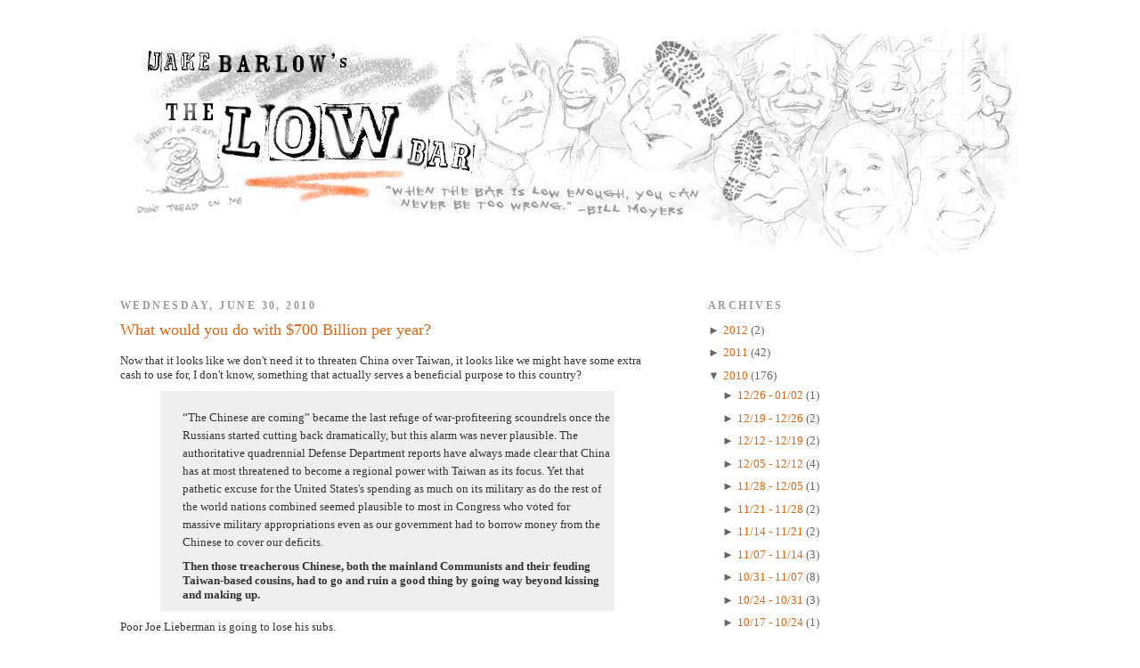

--- FILE ---
content_type: text/html; charset=UTF-8
request_url: http://www.thelowbar.com/2010/06/what-would-you-do-with-700-billion-per.html?widgetType=BlogArchive&widgetId=BlogArchive1&action=toggle&dir=open&toggle=WEEKLY-1324195200000&toggleopen=WEEKLY-1277622000000
body_size: 17192
content:
<!DOCTYPE html>
<html dir='ltr' xmlns='http://www.w3.org/1999/xhtml' xmlns:b='http://www.google.com/2005/gml/b' xmlns:data='http://www.google.com/2005/gml/data' xmlns:expr='http://www.google.com/2005/gml/expr'>
<head>
<link href='https://www.blogger.com/static/v1/widgets/2944754296-widget_css_bundle.css' rel='stylesheet' type='text/css'/>
<meta content='text/html; charset=UTF-8' http-equiv='Content-Type'/>
<meta content='blogger' name='generator'/>
<link href='http://www.thelowbar.com/favicon.ico' rel='icon' type='image/x-icon'/>
<link href='http://www.thelowbar.com/2010/06/what-would-you-do-with-700-billion-per.html' rel='canonical'/>
<link rel="alternate" type="application/atom+xml" title="The Low Bar - Atom" href="http://www.thelowbar.com/feeds/posts/default" />
<link rel="alternate" type="application/rss+xml" title="The Low Bar - RSS" href="http://www.thelowbar.com/feeds/posts/default?alt=rss" />
<link rel="service.post" type="application/atom+xml" title="The Low Bar - Atom" href="https://www.blogger.com/feeds/435006283353598421/posts/default" />

<link rel="alternate" type="application/atom+xml" title="The Low Bar - Atom" href="http://www.thelowbar.com/feeds/5584815370858485729/comments/default" />
<!--Can't find substitution for tag [blog.ieCssRetrofitLinks]-->
<link href='http://img.zemanta.com/pixy.gif?x-id=85a3b56d-7904-8d7f-a1ec-f5085f7daf84' rel='image_src'/>
<meta content='http://www.thelowbar.com/2010/06/what-would-you-do-with-700-billion-per.html' property='og:url'/>
<meta content='What would you do with $700 Billion per year?' property='og:title'/>
<meta content='Now that it looks like we don&#39;t need it to threaten China over Taiwan, it looks like we might have some extra cash to use for, I don&#39;t know,...' property='og:description'/>
<meta content='https://lh3.googleusercontent.com/blogger_img_proxy/AEn0k_sYmWnAE0bTh-vjtzEHTRQVqBI2buCasX-fwwHp-b8vL27ENhOTjH74zxBkckiPrWZH0qLH5qUjpL3u4wyWLdKxLTFO6XJxXZFKDFLQD38TtNZ6mdQLr616bTG1ulhMS941l1XH76R-4vLjdA=w1200-h630-p-k-no-nu' property='og:image'/>
<title>The Low Bar: What would you do with $700 Billion per year?</title>
<style id='page-skin-1' type='text/css'><!--
/*
-----------------------------------------------
Blogger Template Style
Name:     Minima
Designer: Douglas Bowman
URL:      www.stopdesign.com
Date:     26 Feb 2004
Updated by: Blogger Team
----------------------------------------------- */
/* Variable definitions
====================
<Variable name="bgcolor" description="Page Background Color"
type="color" default="#fff">
<Variable name="textcolor" description="Text Color"
type="color" default="#333">
<Variable name="linkcolor" description="Link Color"
type="color" default="#58a">
<Variable name="pagetitlecolor" description="Blog Title Color"
type="color" default="#666">
<Variable name="descriptioncolor" description="Blog Description Color"
type="color" default="#999">
<Variable name="titlecolor" description="Post Title Color"
type="color" default="#c60">
<Variable name="bordercolor" description="Border Color"
type="color" default="#ccc">
<Variable name="sidebarcolor" description="Sidebar Title Color"
type="color" default="#999">
<Variable name="sidebartextcolor" description="Sidebar Text Color"
type="color" default="#666">
<Variable name="visitedlinkcolor" description="Visited Link Color"
type="color" default="#999">
<Variable name="bodyfont" description="Text Font"
type="font" default="normal normal 100% Georgia, Serif">
<Variable name="headerfont" description="Sidebar Title Font"
type="font"
default="normal normal 78% 'Trebuchet MS',Trebuchet,Arial,Verdana,Sans-serif">
<Variable name="pagetitlefont" description="Blog Title Font"
type="font"
default="normal normal 200% Georgia, Serif">
<Variable name="descriptionfont" description="Blog Description Font"
type="font"
default="normal normal 78% 'Trebuchet MS', Trebuchet, Arial, Verdana, Sans-serif">
<Variable name="postfooterfont" description="Post Footer Font"
type="font"
default="normal normal 78% 'Trebuchet MS', Trebuchet, Arial, Verdana, Sans-serif">
<Variable name="startSide" description="Side where text starts in blog language"
type="automatic" default="left">
<Variable name="endSide" description="Side where text ends in blog language"
type="automatic" default="right">
*/
/* Use this with templates/template-twocol.html */
body {
background:#ffffff;
margin:0;
color:#333333;
font:x-small Georgia Serif;
font-size/* */:/**/small;
font-size: /**/small;
text-align: center;
}
a:link {
color:#dd6611;
text-decoration:none;
}
a:visited {
color:#999999;
text-decoration:none;
}
a:hover {
color:#dd6611;
text-decoration:underline;
}
a img {
border-width:0;
padding: 0;
}
/* Header
-----------------------------------------------
*/
#header-wrapper {
width:900px;
margin: 0px;
border:0px dotted #cccccc;
}
#header-inner {
background-position: left;
margin-left: auto;
margin-right: auto;
}
#header {
margin: 0px;
border: 0px solid #cccccc;
text-align: left;
color:#dd6611;
}
#header h1 {
margin:5px;
padding:5px 5px .25em;
line-height:1.2em;
text-transform:uppercase;
letter-spacing:.2em;
font: normal normal 200% Georgia, Serif;
}
#header a {
color:#dd6611;
text-decoration:none;
}
#header a:hover {
color:#dd6611;
}
#header .description {
margin:0 10px 10px;
max-width:900px;
text-transform:uppercase;
letter-spacing:.2em;
line-height: 1.4em;
font: normal normal 78% Georgia, Times, serif;
color: #5588aa;
}
#header img {
margin-left: auto;
margin-right: auto;
}
#main blockquote {
background-color:#efefef;
margin:10px auto;
padding:10px 5px 10px 25px;
width:80%;
}
/* Outer-Wrapper
----------------------------------------------- */
#outer-wrapper {
width: 1010px;
margin:10px auto;
padding:20px 10px;
text-align:left;
font: normal normal 100% Georgia, Serif;
}
#main-wrapper {
width: 600px;
float: left;
word-wrap: break-word; /* fix for long text breaking sidebar float in IE */
overflow: hidden;     /* fix for long non-text content breaking IE sidebar float */
}
#sidebar-wrapper {
width: 350px;
float: right;
word-wrap: break-word; /* fix for long text breaking sidebar float in IE */
overflow: hidden;      /* fix for long non-text content breaking IE sidebar float */
}
/* Headings
----------------------------------------------- */
h2 {
margin:1.5em 0 .75em;
font:normal bold 95% Georgia, Times, serif;
line-height: 1.4em;
text-transform:uppercase;
letter-spacing:.2em;
color:#999999;
}
/* Posts
-----------------------------------------------
*/
h2.date-header {
margin:1.5em 0 .5em;
}
.post {
margin:.5em 0 1.5em;
border-bottom:1px dotted #cccccc;
padding-bottom:1.5em;
}
.post h3 {
margin:.25em 0 0;
padding:0 0 4px;
font-size:140%;
font-weight:normal;
line-height:1.4em;
color:#dd6611;
}
.post h3 a, .post h3 a:visited, .post h3 strong {
display:block;
text-decoration:none;
color:#dd6611;
font-weight:normal;
}
.post h3 strong, .post h3 a:hover {
color:#333333;
}
.post p {
margin:0 0 .75em;
line-height:1.6em;
}
.post-footer {
margin: .75em 0;
color:#999999;
text-transform:uppercase;
letter-spacing:.1em;
font: normal normal 78% Georgia, Times, serif;
line-height: 1.4em;
}
.comment-link {
margin-left:.6em;
}
.post img {
padding:4px;
border:0px solid #cccccc;
}
.post blockquote {
margin:1em 20px;
}
.post blockquote p {
margin:.75em 0;
}
/* Comments
----------------------------------------------- */
#comments h4 {
margin:1em 0;
font-weight: bold;
line-height: 1.4em;
text-transform:uppercase;
letter-spacing:.2em;
color: #999999;
}
#comments-block {
margin:1em 0 1.5em;
line-height:1.6em;
}
#comments-block .comment-author {
margin:.5em 0;
}
#comments-block .comment-body {
margin:.25em 0 0;
}
#comments-block .comment-footer {
margin:-.25em 0 2em;
line-height: 1.4em;
text-transform:uppercase;
letter-spacing:.1em;
}
#comments-block .comment-body p {
margin:0 0 .75em;
}
.deleted-comment {
font-style:italic;
color:gray;
}
#blog-pager-newer-link {
float: left;
}
#blog-pager-older-link {
float: right;
}
#blog-pager {
text-align: center;
}
.feed-links {
clear: both;
line-height: 2.5em;
}
/* Sidebar Content
----------------------------------------------- */
.sidebar {
color: #666666;
line-height: 1.5em;
}
.sidebar ul {
list-style:none;
margin:0 0 0;
padding:0 0 0;
}
.sidebar li {
margin:0;
padding-top:0;
padding-right:0;
padding-bottom:.25em;
padding-left:15px;
text-indent:-15px;
line-height:1.5em;
}
.sidebar .widget, .main .widget {
border-bottom:1px dotted #cccccc;
margin:0 0 1.5em;
padding:0 0 1.5em;
}
.main .Blog {
border-bottom-width: 0;
}
/* Profile
----------------------------------------------- */
.profile-img {
float: left;
margin-top: 0;
margin-right: 5px;
margin-bottom: 5px;
margin-left: 0;
padding: 4px;
border: 1px solid #cccccc;
}
.profile-data {
margin:0;
text-transform:uppercase;
letter-spacing:.1em;
font: normal normal 78% Georgia, Times, serif;
color: #999999;
font-weight: bold;
line-height: 1.6em;
}
.profile-datablock {
margin:.5em 0 .5em;
}
.profile-textblock {
margin: 0.5em 0;
line-height: 1.6em;
}
.profile-link {
font: normal normal 78% Georgia, Times, serif;
text-transform: uppercase;
letter-spacing: .1em;
}
/* Footer
----------------------------------------------- */
#footer {
width:1011px;
clear:both;
margin:0 auto;
padding-top:15px;
line-height: 1.6em;
text-transform:uppercase;
letter-spacing:.1em;
text-align: center;
}
#footer-wrapper {
background:#f3f3f3 url(http://www.seejake.com/tlb_img/footer_bg.jpg) repeat-x scroll 0% 0%;
clear:both;
padding:100px 20px;
}
#footer-column-container {
clear:both;
}
.footer-column {
}

--></style>
<style>.fullpost{display:inline;}</style>
<style>

span.fullpost {display:inline;}

</style>
<!--Light Box Code Starts Bloggerplugins.ORG-->
<style>
#lightbox{    position: absolute;    left: 0; width: 100%; z-index: 100; text-align: center; line-height: 0;}
#lightbox img{ width: auto; height: auto;}
#lightbox a img{ border: none; }

#outerImageContainer{ position: relative; background-color: #fff; width: 250px; height: 250px; margin: 0 auto; }
#imageContainer{ padding: 10px; }

#loading{ position: absolute; top: 40%; left: 0%; height: 25%; width: 100%; text-align: center; line-height: 0; }
#hoverNav{ position: absolute; top: 0; left: 0; height: 100%; width: 100%; z-index: 10; }
#imageContainer>#hoverNav{ left: 0;}
#hoverNav a{ outline: none;}

#prevLink, #nextLink{ width: 49%; height: 100%; background-image: url([data-uri]); /* Trick IE into showing hover */ display: block; }
#prevLink { left: 0; float: left;}
#nextLink { right: 0; float: right;}
#prevLink:hover, #prevLink:visited:hover { background: url(https://blogger.googleusercontent.com/img/b/R29vZ2xl/AVvXsEjJkoNbhH3RWPIEwjCvaOSmljlMmqfBwQHBOjaxXZD4n73PViV8cOGEWm2M-hAKi72CCMb9xzHh9jy4l_gDuXkfiyuOy7-ioQWFWDWbxv76SvDh2VzlSBnxMAtwRY1M6kc3fg60avVjhNE/) left 15% no-repeat; }
#nextLink:hover, #nextLink:visited:hover { background: url(https://blogger.googleusercontent.com/img/b/R29vZ2xl/AVvXsEgaVqUW2Yd4mVASSe8z9DNay8KyIi0JIvhQ7X9x-O-G8E7dUJ_1mZMG_QPAqbFgL5YGLbDrjcvyFloIBtSfMgh9Ix4_KS6y9guZtTPDRW_5U7jdqIlEi-PwbkmPtSWn3Ni2ZG2VgtpFqV4/) right 15% no-repeat; }

#imageDataContainer{ font: 10px Verdana, Helvetica, sans-serif; background-color: #fff; margin: 0 auto; line-height: 1.4em; overflow: auto; width: 100%    ; }

#imageData{    padding:0 10px; color: #666; }
#imageData #imageDetails{ width: 70%; float: left; text-align: left; } 
#imageData #caption{ font-weight: bold;    }
#imageData #numberDisplay{ display: block; clear: left; padding-bottom: 1.0em;    }         
#imageData #bottomNavClose{ width: 66px; float: right;  padding-bottom: 0.7em; outline: none;}      

#overlay{ position: absolute; top: 0; left: 0; z-index: 90; width: 100%; height: 500px; background-color: #000; }
round-color: #000; }
lute; top: 0; left: 0; z-index: 90; width: 100%; height: 500px; background-color: #000; }
round-color: #000; }
</style>
<script src='http://ajax.googleapis.com/ajax/libs/prototype/1.6.0.2/prototype.js' type='text/javascript'></script>
<script src='http://files.bloggerplugins.org/lbox/js/scriptaculous.js' type='text/javascript'></script>
<script src='http://blogergadgets.googlecode.com/files/lightbox.js' type='text/javascript'></script>
<!--Light Box Code Ends Bloggerplugins.ORG-->
<link href='https://www.blogger.com/dyn-css/authorization.css?targetBlogID=435006283353598421&amp;zx=3244f384-a9f1-4de9-8a03-fa7a6c90d7fc' media='none' onload='if(media!=&#39;all&#39;)media=&#39;all&#39;' rel='stylesheet'/><noscript><link href='https://www.blogger.com/dyn-css/authorization.css?targetBlogID=435006283353598421&amp;zx=3244f384-a9f1-4de9-8a03-fa7a6c90d7fc' rel='stylesheet'/></noscript>
<meta name='google-adsense-platform-account' content='ca-host-pub-1556223355139109'/>
<meta name='google-adsense-platform-domain' content='blogspot.com'/>

<!-- data-ad-client=ca-pub-8304598357241054 -->

</head>
<body>
<div class='navbar no-items section' id='navbar'>
</div>
<div id='outer-wrapper'><div id='wrap2'>
<!-- skip links for text browsers -->
<span id='skiplinks' style='display:none;'>
<a href='#main'>skip to main </a> |
      <a href='#sidebar'>skip to sidebar</a>
</span>
<div id='header-wrapper'>
<div class='header section' id='header'><div class='widget Header' data-version='1' id='Header1'>
<div id='header-inner'>
<a href='http://www.thelowbar.com/' style='display: block'>
<img alt='The Low Bar' height='286px; ' id='Header1_headerimg' src='https://blogger.googleusercontent.com/img/b/R29vZ2xl/AVvXsEhmOSx7rzrwLEbJaMFHXhHsdD_DWkzrdRixXV3R6ngG-Oei28YwARPk2oUtBviGuSudAeYdf5e08TDalQNTJIoUZ8Zq3GE9ACW5PbT-pI_87xD1T1IUzrN_UPzKLF8EtjNTZ3glpmThXOw/s1600-r/sketcheader.jpg' style='display: block' width='1011px; '/>
</a>
</div>
</div></div>
</div>
<div id='content-wrapper'>
<div id='crosscol-wrapper' style='text-align:center'>
<div class='crosscol no-items section' id='crosscol'></div>
</div>
<div id='main-wrapper'>
<div class='main section' id='main'><div class='widget Blog' data-version='1' id='Blog1'>
<div class='blog-posts hfeed'>
<!--Can't find substitution for tag [adStart]-->
<h2 class='date-header'>Wednesday, June 30, 2010</h2>
<div class='post hentry uncustomized-post-template'>
<a name='5584815370858485729'></a>
<h3 class='post-title entry-title'>
<a href='http://www.thelowbar.com/2010/06/what-would-you-do-with-700-billion-per.html'>What would you do with $700 Billion per year?</a>
</h3>
<div class='post-header-line-1'></div>
<div class='post-body entry-content' id='post-5584815370858485729'>
<p><div xmlns='http://www.w3.org/1999/xhtml'>Now that it looks like we don't need it to threaten China over Taiwan, it looks like we might have some extra cash to use for, I don't know, something that actually serves a beneficial purpose to this country?<br/><blockquote><p>&#8220;The Chinese are coming&#8221; became the last refuge of war-profiteering  scoundrels once the Russians started cutting back dramatically, but this alarm was never plausible. The authoritative quadrennial Defense  Department reports have always made clear that China has at most  threatened to become a regional power with Taiwan as its focus. Yet that pathetic excuse for the United States's spending as much on its  military as do the rest of the world nations combined seemed plausible  to most in Congress who voted for massive military appropriations even  as our government had to borrow money from the Chinese to cover our  deficits.</p><b>Then those treacherous Chinese, both the mainland Communists and  their feuding Taiwan-based cousins, had to go and ruin a good thing by  going way beyond kissing and making up. </b><br/></blockquote> Poor Joe Lieberman is going to lose his subs.<br/><br/><br/><br/><br/><div class='zemanta-pixie'><img alt="" class="zemanta-pixie-img" src="http://img.zemanta.com/pixy.gif?x-id=85a3b56d-7904-8d7f-a1ec-f5085f7daf84"/></div></div>
</p>
<div style='clear: both;'></div>
</div>
<div class='post-footer'>
<div class='post-footer-line post-footer-line-1'>
<span class='post-author vcard'>
Posted by
<span class='fn'>Jake Barlow</span>
</span>
<span class='post-timestamp'>
at
<a class='timestamp-link' href='http://www.thelowbar.com/2010/06/what-would-you-do-with-700-billion-per.html' rel='bookmark' title='permanent link'><abbr class='published' title='2010-06-30T12:55:00-07:00'>6/30/2010</abbr></a>
</span>
<span class='post-comment-link'>
</span>
<span class='post-backlinks post-comment-link'>
</span>
<span class='post-icons'>
<span class='item-action'>
<a href='https://www.blogger.com/email-post/435006283353598421/5584815370858485729' title='Email Post'>
<img alt='' class='icon-action' src='http://www.seejake.com/tlb_img/email_icon.gif'/>
</a>
</span>
<span class='item-control blog-admin pid-1181869263'>
<a href='https://www.blogger.com/post-edit.g?blogID=435006283353598421&postID=5584815370858485729&from=pencil' title='Edit Post'>
<img alt='' class='icon-action' src='http://www.seejake.com/tlb_img/edit_icon.gif'/>
</a>
</span>
</span>
</div>
<div class='post-footer-line post-footer-line-2'>
<span class='post-labels'>
</span>
</div>
<div class='post-footer-line post-footer-line-3'></div>
</div>
</div>
<div class='comments' id='comments'>
<a name='comments'></a>
<div id='disqus_thread'></div>
<div id='disqus_post_title' style='display:none;'>What would you do with $700 Billion per year?</div>
<div id='disqus_post_message' style='display:none;'><div xmlns='http://www.w3.org/1999/xhtml'>Now that it looks like we don't need it to threaten China over Taiwan, it looks like we might have some extra cash to use for, I don't know, something that actually serves a beneficial purpose to this country?<br/><blockquote><p>&#8220;The Chinese are coming&#8221; became the last refuge of war-profiteering  scoundrels once the Russians started cutting back dramatically, but this alarm was never plausible. The authoritative quadrennial Defense  Department reports have always made clear that China has at most  threatened to become a regional power with Taiwan as its focus. Yet that pathetic excuse for the United States's spending as much on its  military as do the rest of the world nations combined seemed plausible  to most in Congress who voted for massive military appropriations even  as our government had to borrow money from the Chinese to cover our  deficits.</p><b>Then those treacherous Chinese, both the mainland Communists and  their feuding Taiwan-based cousins, had to go and ruin a good thing by  going way beyond kissing and making up. </b><br/></blockquote> Poor Joe Lieberman is going to lose his subs.<br/><br/><br/><br/><br/><div class='zemanta-pixie'><img alt="" class="zemanta-pixie-img" src="http://img.zemanta.com/pixy.gif?x-id=85a3b56d-7904-8d7f-a1ec-f5085f7daf84"/></div></div></div>
<script type='text/javascript'>
		var disqus_url = 'http://www.thelowbar.com/2010/06/what-would-you-do-with-700-billion-per.html';
		var disqus_title = document.getElementById('disqus_post_title').innerHTML;
		var disqus_message = document.getElementById('disqus_post_message').innerHTML;
	</script>
<script src='http://disqus.com/forums/thelowbar/embed.js' type='text/javascript'></script>
<noscript><a href='http://thelowbar.disqus.com/?url=http://www.thelowbar.com/2010/06/what-would-you-do-with-700-billion-per.html'>View the entire comment thread.</a></noscript>
<a class='dsq-brlink' href='http://disqus.com'>blog comments powered by <span class='logo-disqus'>Disqus</span></a>
<div id='backlinks-container'>
<div id='Blog1_backlinks-container'>
</div>
</div>
</div>
<!--Can't find substitution for tag [adEnd]-->
</div>
<div class='blog-pager' id='blog-pager'>
<span id='blog-pager-newer-link'>
<a class='blog-pager-newer-link' href='http://www.thelowbar.com/2010/07/where-is-my-flying-car.html' id='Blog1_blog-pager-newer-link' title='Newer Post'>Newer Post</a>
</span>
<span id='blog-pager-older-link'>
<a class='blog-pager-older-link' href='http://www.thelowbar.com/2010/06/mid-day-mindwarp.html' id='Blog1_blog-pager-older-link' title='Older Post'>Older Post</a>
</span>
<a class='home-link' href='http://www.thelowbar.com/'>Home</a>
</div>
<div class='clear'></div>
<div class='post-feeds'>
</div>
</div></div>
</div>
<div id='sidebar-wrapper'>
<div class='sidebar section' id='sidebar'><div class='widget BlogArchive' data-version='1' id='BlogArchive1'>
<h2>Archives</h2>
<div class='widget-content'>
<div id='ArchiveList'>
<div id='BlogArchive1_ArchiveList'>
<ul class='hierarchy'>
<li class='archivedate collapsed'>
<a class='toggle' href='//www.thelowbar.com/2010/06/what-would-you-do-with-700-billion-per.html?widgetType=BlogArchive&widgetId=BlogArchive1&action=toggle&dir=open&toggle=YEARLY-1325404800000&toggleopen=WEEKLY-1277622000000'>
<span class='zippy'>

              &#9658;
            
</span>
</a>
<a class='post-count-link' href='http://www.thelowbar.com/2012/'>
2012
</a>
<span class='post-count' dir='ltr'>(2)</span>
<ul class='hierarchy'>
<li class='archivedate collapsed'>
<a class='toggle' href='//www.thelowbar.com/2010/06/what-would-you-do-with-700-billion-per.html?widgetType=BlogArchive&widgetId=BlogArchive1&action=toggle&dir=open&toggle=WEEKLY-1330243200000&toggleopen=WEEKLY-1277622000000'>
<span class='zippy'>

              &#9658;
            
</span>
</a>
<a class='post-count-link' href='http://www.thelowbar.com/2012_02_26_archive.html'>
02/26 - 03/04
</a>
<span class='post-count' dir='ltr'>(1)</span>
</li>
</ul>
<ul class='hierarchy'>
<li class='archivedate collapsed'>
<a class='toggle' href='//www.thelowbar.com/2010/06/what-would-you-do-with-700-billion-per.html?widgetType=BlogArchive&widgetId=BlogArchive1&action=toggle&dir=open&toggle=WEEKLY-1326009600000&toggleopen=WEEKLY-1277622000000'>
<span class='zippy'>

              &#9658;
            
</span>
</a>
<a class='post-count-link' href='http://www.thelowbar.com/2012_01_08_archive.html'>
01/08 - 01/15
</a>
<span class='post-count' dir='ltr'>(1)</span>
</li>
</ul>
</li>
</ul>
<ul class='hierarchy'>
<li class='archivedate collapsed'>
<a class='toggle' href='//www.thelowbar.com/2010/06/what-would-you-do-with-700-billion-per.html?widgetType=BlogArchive&widgetId=BlogArchive1&action=toggle&dir=open&toggle=YEARLY-1293868800000&toggleopen=WEEKLY-1277622000000'>
<span class='zippy'>

              &#9658;
            
</span>
</a>
<a class='post-count-link' href='http://www.thelowbar.com/2011/'>
2011
</a>
<span class='post-count' dir='ltr'>(42)</span>
<ul class='hierarchy'>
<li class='archivedate collapsed'>
<a class='toggle' href='//www.thelowbar.com/2010/06/what-would-you-do-with-700-billion-per.html?widgetType=BlogArchive&widgetId=BlogArchive1&action=toggle&dir=open&toggle=WEEKLY-1324195200000&toggleopen=WEEKLY-1277622000000'>
<span class='zippy'>

              &#9658;
            
</span>
</a>
<a class='post-count-link' href='http://www.thelowbar.com/2011_12_18_archive.html'>
12/18 - 12/25
</a>
<span class='post-count' dir='ltr'>(1)</span>
</li>
</ul>
<ul class='hierarchy'>
<li class='archivedate collapsed'>
<a class='toggle' href='//www.thelowbar.com/2010/06/what-would-you-do-with-700-billion-per.html?widgetType=BlogArchive&widgetId=BlogArchive1&action=toggle&dir=open&toggle=WEEKLY-1322380800000&toggleopen=WEEKLY-1277622000000'>
<span class='zippy'>

              &#9658;
            
</span>
</a>
<a class='post-count-link' href='http://www.thelowbar.com/2011_11_27_archive.html'>
11/27 - 12/04
</a>
<span class='post-count' dir='ltr'>(2)</span>
</li>
</ul>
<ul class='hierarchy'>
<li class='archivedate collapsed'>
<a class='toggle' href='//www.thelowbar.com/2010/06/what-would-you-do-with-700-billion-per.html?widgetType=BlogArchive&widgetId=BlogArchive1&action=toggle&dir=open&toggle=WEEKLY-1321776000000&toggleopen=WEEKLY-1277622000000'>
<span class='zippy'>

              &#9658;
            
</span>
</a>
<a class='post-count-link' href='http://www.thelowbar.com/2011_11_20_archive.html'>
11/20 - 11/27
</a>
<span class='post-count' dir='ltr'>(1)</span>
</li>
</ul>
<ul class='hierarchy'>
<li class='archivedate collapsed'>
<a class='toggle' href='//www.thelowbar.com/2010/06/what-would-you-do-with-700-billion-per.html?widgetType=BlogArchive&widgetId=BlogArchive1&action=toggle&dir=open&toggle=WEEKLY-1321171200000&toggleopen=WEEKLY-1277622000000'>
<span class='zippy'>

              &#9658;
            
</span>
</a>
<a class='post-count-link' href='http://www.thelowbar.com/2011_11_13_archive.html'>
11/13 - 11/20
</a>
<span class='post-count' dir='ltr'>(1)</span>
</li>
</ul>
<ul class='hierarchy'>
<li class='archivedate collapsed'>
<a class='toggle' href='//www.thelowbar.com/2010/06/what-would-you-do-with-700-billion-per.html?widgetType=BlogArchive&widgetId=BlogArchive1&action=toggle&dir=open&toggle=WEEKLY-1319958000000&toggleopen=WEEKLY-1277622000000'>
<span class='zippy'>

              &#9658;
            
</span>
</a>
<a class='post-count-link' href='http://www.thelowbar.com/2011_10_30_archive.html'>
10/30 - 11/06
</a>
<span class='post-count' dir='ltr'>(1)</span>
</li>
</ul>
<ul class='hierarchy'>
<li class='archivedate collapsed'>
<a class='toggle' href='//www.thelowbar.com/2010/06/what-would-you-do-with-700-billion-per.html?widgetType=BlogArchive&widgetId=BlogArchive1&action=toggle&dir=open&toggle=WEEKLY-1318748400000&toggleopen=WEEKLY-1277622000000'>
<span class='zippy'>

              &#9658;
            
</span>
</a>
<a class='post-count-link' href='http://www.thelowbar.com/2011_10_16_archive.html'>
10/16 - 10/23
</a>
<span class='post-count' dir='ltr'>(1)</span>
</li>
</ul>
<ul class='hierarchy'>
<li class='archivedate collapsed'>
<a class='toggle' href='//www.thelowbar.com/2010/06/what-would-you-do-with-700-billion-per.html?widgetType=BlogArchive&widgetId=BlogArchive1&action=toggle&dir=open&toggle=WEEKLY-1318143600000&toggleopen=WEEKLY-1277622000000'>
<span class='zippy'>

              &#9658;
            
</span>
</a>
<a class='post-count-link' href='http://www.thelowbar.com/2011_10_09_archive.html'>
10/09 - 10/16
</a>
<span class='post-count' dir='ltr'>(1)</span>
</li>
</ul>
<ul class='hierarchy'>
<li class='archivedate collapsed'>
<a class='toggle' href='//www.thelowbar.com/2010/06/what-would-you-do-with-700-billion-per.html?widgetType=BlogArchive&widgetId=BlogArchive1&action=toggle&dir=open&toggle=WEEKLY-1316934000000&toggleopen=WEEKLY-1277622000000'>
<span class='zippy'>

              &#9658;
            
</span>
</a>
<a class='post-count-link' href='http://www.thelowbar.com/2011_09_25_archive.html'>
09/25 - 10/02
</a>
<span class='post-count' dir='ltr'>(1)</span>
</li>
</ul>
<ul class='hierarchy'>
<li class='archivedate collapsed'>
<a class='toggle' href='//www.thelowbar.com/2010/06/what-would-you-do-with-700-billion-per.html?widgetType=BlogArchive&widgetId=BlogArchive1&action=toggle&dir=open&toggle=WEEKLY-1315119600000&toggleopen=WEEKLY-1277622000000'>
<span class='zippy'>

              &#9658;
            
</span>
</a>
<a class='post-count-link' href='http://www.thelowbar.com/2011_09_04_archive.html'>
09/04 - 09/11
</a>
<span class='post-count' dir='ltr'>(1)</span>
</li>
</ul>
<ul class='hierarchy'>
<li class='archivedate collapsed'>
<a class='toggle' href='//www.thelowbar.com/2010/06/what-would-you-do-with-700-billion-per.html?widgetType=BlogArchive&widgetId=BlogArchive1&action=toggle&dir=open&toggle=WEEKLY-1314514800000&toggleopen=WEEKLY-1277622000000'>
<span class='zippy'>

              &#9658;
            
</span>
</a>
<a class='post-count-link' href='http://www.thelowbar.com/2011_08_28_archive.html'>
08/28 - 09/04
</a>
<span class='post-count' dir='ltr'>(1)</span>
</li>
</ul>
<ul class='hierarchy'>
<li class='archivedate collapsed'>
<a class='toggle' href='//www.thelowbar.com/2010/06/what-would-you-do-with-700-billion-per.html?widgetType=BlogArchive&widgetId=BlogArchive1&action=toggle&dir=open&toggle=WEEKLY-1312700400000&toggleopen=WEEKLY-1277622000000'>
<span class='zippy'>

              &#9658;
            
</span>
</a>
<a class='post-count-link' href='http://www.thelowbar.com/2011_08_07_archive.html'>
08/07 - 08/14
</a>
<span class='post-count' dir='ltr'>(1)</span>
</li>
</ul>
<ul class='hierarchy'>
<li class='archivedate collapsed'>
<a class='toggle' href='//www.thelowbar.com/2010/06/what-would-you-do-with-700-billion-per.html?widgetType=BlogArchive&widgetId=BlogArchive1&action=toggle&dir=open&toggle=WEEKLY-1311490800000&toggleopen=WEEKLY-1277622000000'>
<span class='zippy'>

              &#9658;
            
</span>
</a>
<a class='post-count-link' href='http://www.thelowbar.com/2011_07_24_archive.html'>
07/24 - 07/31
</a>
<span class='post-count' dir='ltr'>(1)</span>
</li>
</ul>
<ul class='hierarchy'>
<li class='archivedate collapsed'>
<a class='toggle' href='//www.thelowbar.com/2010/06/what-would-you-do-with-700-billion-per.html?widgetType=BlogArchive&widgetId=BlogArchive1&action=toggle&dir=open&toggle=WEEKLY-1309676400000&toggleopen=WEEKLY-1277622000000'>
<span class='zippy'>

              &#9658;
            
</span>
</a>
<a class='post-count-link' href='http://www.thelowbar.com/2011_07_03_archive.html'>
07/03 - 07/10
</a>
<span class='post-count' dir='ltr'>(1)</span>
</li>
</ul>
<ul class='hierarchy'>
<li class='archivedate collapsed'>
<a class='toggle' href='//www.thelowbar.com/2010/06/what-would-you-do-with-700-billion-per.html?widgetType=BlogArchive&widgetId=BlogArchive1&action=toggle&dir=open&toggle=WEEKLY-1309071600000&toggleopen=WEEKLY-1277622000000'>
<span class='zippy'>

              &#9658;
            
</span>
</a>
<a class='post-count-link' href='http://www.thelowbar.com/2011_06_26_archive.html'>
06/26 - 07/03
</a>
<span class='post-count' dir='ltr'>(1)</span>
</li>
</ul>
<ul class='hierarchy'>
<li class='archivedate collapsed'>
<a class='toggle' href='//www.thelowbar.com/2010/06/what-would-you-do-with-700-billion-per.html?widgetType=BlogArchive&widgetId=BlogArchive1&action=toggle&dir=open&toggle=WEEKLY-1308466800000&toggleopen=WEEKLY-1277622000000'>
<span class='zippy'>

              &#9658;
            
</span>
</a>
<a class='post-count-link' href='http://www.thelowbar.com/2011_06_19_archive.html'>
06/19 - 06/26
</a>
<span class='post-count' dir='ltr'>(1)</span>
</li>
</ul>
<ul class='hierarchy'>
<li class='archivedate collapsed'>
<a class='toggle' href='//www.thelowbar.com/2010/06/what-would-you-do-with-700-billion-per.html?widgetType=BlogArchive&widgetId=BlogArchive1&action=toggle&dir=open&toggle=WEEKLY-1307257200000&toggleopen=WEEKLY-1277622000000'>
<span class='zippy'>

              &#9658;
            
</span>
</a>
<a class='post-count-link' href='http://www.thelowbar.com/2011_06_05_archive.html'>
06/05 - 06/12
</a>
<span class='post-count' dir='ltr'>(1)</span>
</li>
</ul>
<ul class='hierarchy'>
<li class='archivedate collapsed'>
<a class='toggle' href='//www.thelowbar.com/2010/06/what-would-you-do-with-700-billion-per.html?widgetType=BlogArchive&widgetId=BlogArchive1&action=toggle&dir=open&toggle=WEEKLY-1306652400000&toggleopen=WEEKLY-1277622000000'>
<span class='zippy'>

              &#9658;
            
</span>
</a>
<a class='post-count-link' href='http://www.thelowbar.com/2011_05_29_archive.html'>
05/29 - 06/05
</a>
<span class='post-count' dir='ltr'>(1)</span>
</li>
</ul>
<ul class='hierarchy'>
<li class='archivedate collapsed'>
<a class='toggle' href='//www.thelowbar.com/2010/06/what-would-you-do-with-700-billion-per.html?widgetType=BlogArchive&widgetId=BlogArchive1&action=toggle&dir=open&toggle=WEEKLY-1306047600000&toggleopen=WEEKLY-1277622000000'>
<span class='zippy'>

              &#9658;
            
</span>
</a>
<a class='post-count-link' href='http://www.thelowbar.com/2011_05_22_archive.html'>
05/22 - 05/29
</a>
<span class='post-count' dir='ltr'>(1)</span>
</li>
</ul>
<ul class='hierarchy'>
<li class='archivedate collapsed'>
<a class='toggle' href='//www.thelowbar.com/2010/06/what-would-you-do-with-700-billion-per.html?widgetType=BlogArchive&widgetId=BlogArchive1&action=toggle&dir=open&toggle=WEEKLY-1305442800000&toggleopen=WEEKLY-1277622000000'>
<span class='zippy'>

              &#9658;
            
</span>
</a>
<a class='post-count-link' href='http://www.thelowbar.com/2011_05_15_archive.html'>
05/15 - 05/22
</a>
<span class='post-count' dir='ltr'>(2)</span>
</li>
</ul>
<ul class='hierarchy'>
<li class='archivedate collapsed'>
<a class='toggle' href='//www.thelowbar.com/2010/06/what-would-you-do-with-700-billion-per.html?widgetType=BlogArchive&widgetId=BlogArchive1&action=toggle&dir=open&toggle=WEEKLY-1304838000000&toggleopen=WEEKLY-1277622000000'>
<span class='zippy'>

              &#9658;
            
</span>
</a>
<a class='post-count-link' href='http://www.thelowbar.com/2011_05_08_archive.html'>
05/08 - 05/15
</a>
<span class='post-count' dir='ltr'>(1)</span>
</li>
</ul>
<ul class='hierarchy'>
<li class='archivedate collapsed'>
<a class='toggle' href='//www.thelowbar.com/2010/06/what-would-you-do-with-700-billion-per.html?widgetType=BlogArchive&widgetId=BlogArchive1&action=toggle&dir=open&toggle=WEEKLY-1304233200000&toggleopen=WEEKLY-1277622000000'>
<span class='zippy'>

              &#9658;
            
</span>
</a>
<a class='post-count-link' href='http://www.thelowbar.com/2011_05_01_archive.html'>
05/01 - 05/08
</a>
<span class='post-count' dir='ltr'>(1)</span>
</li>
</ul>
<ul class='hierarchy'>
<li class='archivedate collapsed'>
<a class='toggle' href='//www.thelowbar.com/2010/06/what-would-you-do-with-700-billion-per.html?widgetType=BlogArchive&widgetId=BlogArchive1&action=toggle&dir=open&toggle=WEEKLY-1303628400000&toggleopen=WEEKLY-1277622000000'>
<span class='zippy'>

              &#9658;
            
</span>
</a>
<a class='post-count-link' href='http://www.thelowbar.com/2011_04_24_archive.html'>
04/24 - 05/01
</a>
<span class='post-count' dir='ltr'>(1)</span>
</li>
</ul>
<ul class='hierarchy'>
<li class='archivedate collapsed'>
<a class='toggle' href='//www.thelowbar.com/2010/06/what-would-you-do-with-700-billion-per.html?widgetType=BlogArchive&widgetId=BlogArchive1&action=toggle&dir=open&toggle=WEEKLY-1303023600000&toggleopen=WEEKLY-1277622000000'>
<span class='zippy'>

              &#9658;
            
</span>
</a>
<a class='post-count-link' href='http://www.thelowbar.com/2011_04_17_archive.html'>
04/17 - 04/24
</a>
<span class='post-count' dir='ltr'>(3)</span>
</li>
</ul>
<ul class='hierarchy'>
<li class='archivedate collapsed'>
<a class='toggle' href='//www.thelowbar.com/2010/06/what-would-you-do-with-700-billion-per.html?widgetType=BlogArchive&widgetId=BlogArchive1&action=toggle&dir=open&toggle=WEEKLY-1302418800000&toggleopen=WEEKLY-1277622000000'>
<span class='zippy'>

              &#9658;
            
</span>
</a>
<a class='post-count-link' href='http://www.thelowbar.com/2011_04_10_archive.html'>
04/10 - 04/17
</a>
<span class='post-count' dir='ltr'>(1)</span>
</li>
</ul>
<ul class='hierarchy'>
<li class='archivedate collapsed'>
<a class='toggle' href='//www.thelowbar.com/2010/06/what-would-you-do-with-700-billion-per.html?widgetType=BlogArchive&widgetId=BlogArchive1&action=toggle&dir=open&toggle=WEEKLY-1301814000000&toggleopen=WEEKLY-1277622000000'>
<span class='zippy'>

              &#9658;
            
</span>
</a>
<a class='post-count-link' href='http://www.thelowbar.com/2011_04_03_archive.html'>
04/03 - 04/10
</a>
<span class='post-count' dir='ltr'>(1)</span>
</li>
</ul>
<ul class='hierarchy'>
<li class='archivedate collapsed'>
<a class='toggle' href='//www.thelowbar.com/2010/06/what-would-you-do-with-700-billion-per.html?widgetType=BlogArchive&widgetId=BlogArchive1&action=toggle&dir=open&toggle=WEEKLY-1301209200000&toggleopen=WEEKLY-1277622000000'>
<span class='zippy'>

              &#9658;
            
</span>
</a>
<a class='post-count-link' href='http://www.thelowbar.com/2011_03_27_archive.html'>
03/27 - 04/03
</a>
<span class='post-count' dir='ltr'>(1)</span>
</li>
</ul>
<ul class='hierarchy'>
<li class='archivedate collapsed'>
<a class='toggle' href='//www.thelowbar.com/2010/06/what-would-you-do-with-700-billion-per.html?widgetType=BlogArchive&widgetId=BlogArchive1&action=toggle&dir=open&toggle=WEEKLY-1298793600000&toggleopen=WEEKLY-1277622000000'>
<span class='zippy'>

              &#9658;
            
</span>
</a>
<a class='post-count-link' href='http://www.thelowbar.com/2011_02_27_archive.html'>
02/27 - 03/06
</a>
<span class='post-count' dir='ltr'>(1)</span>
</li>
</ul>
<ul class='hierarchy'>
<li class='archivedate collapsed'>
<a class='toggle' href='//www.thelowbar.com/2010/06/what-would-you-do-with-700-billion-per.html?widgetType=BlogArchive&widgetId=BlogArchive1&action=toggle&dir=open&toggle=WEEKLY-1298188800000&toggleopen=WEEKLY-1277622000000'>
<span class='zippy'>

              &#9658;
            
</span>
</a>
<a class='post-count-link' href='http://www.thelowbar.com/2011_02_20_archive.html'>
02/20 - 02/27
</a>
<span class='post-count' dir='ltr'>(2)</span>
</li>
</ul>
<ul class='hierarchy'>
<li class='archivedate collapsed'>
<a class='toggle' href='//www.thelowbar.com/2010/06/what-would-you-do-with-700-billion-per.html?widgetType=BlogArchive&widgetId=BlogArchive1&action=toggle&dir=open&toggle=WEEKLY-1297584000000&toggleopen=WEEKLY-1277622000000'>
<span class='zippy'>

              &#9658;
            
</span>
</a>
<a class='post-count-link' href='http://www.thelowbar.com/2011_02_13_archive.html'>
02/13 - 02/20
</a>
<span class='post-count' dir='ltr'>(3)</span>
</li>
</ul>
<ul class='hierarchy'>
<li class='archivedate collapsed'>
<a class='toggle' href='//www.thelowbar.com/2010/06/what-would-you-do-with-700-billion-per.html?widgetType=BlogArchive&widgetId=BlogArchive1&action=toggle&dir=open&toggle=WEEKLY-1296979200000&toggleopen=WEEKLY-1277622000000'>
<span class='zippy'>

              &#9658;
            
</span>
</a>
<a class='post-count-link' href='http://www.thelowbar.com/2011_02_06_archive.html'>
02/06 - 02/13
</a>
<span class='post-count' dir='ltr'>(1)</span>
</li>
</ul>
<ul class='hierarchy'>
<li class='archivedate collapsed'>
<a class='toggle' href='//www.thelowbar.com/2010/06/what-would-you-do-with-700-billion-per.html?widgetType=BlogArchive&widgetId=BlogArchive1&action=toggle&dir=open&toggle=WEEKLY-1295164800000&toggleopen=WEEKLY-1277622000000'>
<span class='zippy'>

              &#9658;
            
</span>
</a>
<a class='post-count-link' href='http://www.thelowbar.com/2011_01_16_archive.html'>
01/16 - 01/23
</a>
<span class='post-count' dir='ltr'>(2)</span>
</li>
</ul>
<ul class='hierarchy'>
<li class='archivedate collapsed'>
<a class='toggle' href='//www.thelowbar.com/2010/06/what-would-you-do-with-700-billion-per.html?widgetType=BlogArchive&widgetId=BlogArchive1&action=toggle&dir=open&toggle=WEEKLY-1294560000000&toggleopen=WEEKLY-1277622000000'>
<span class='zippy'>

              &#9658;
            
</span>
</a>
<a class='post-count-link' href='http://www.thelowbar.com/2011_01_09_archive.html'>
01/09 - 01/16
</a>
<span class='post-count' dir='ltr'>(1)</span>
</li>
</ul>
<ul class='hierarchy'>
<li class='archivedate collapsed'>
<a class='toggle' href='//www.thelowbar.com/2010/06/what-would-you-do-with-700-billion-per.html?widgetType=BlogArchive&widgetId=BlogArchive1&action=toggle&dir=open&toggle=WEEKLY-1293955200000&toggleopen=WEEKLY-1277622000000'>
<span class='zippy'>

              &#9658;
            
</span>
</a>
<a class='post-count-link' href='http://www.thelowbar.com/2011_01_02_archive.html'>
01/02 - 01/09
</a>
<span class='post-count' dir='ltr'>(2)</span>
</li>
</ul>
</li>
</ul>
<ul class='hierarchy'>
<li class='archivedate expanded'>
<a class='toggle' href='//www.thelowbar.com/2010/06/what-would-you-do-with-700-billion-per.html?widgetType=BlogArchive&widgetId=BlogArchive1&action=toggle&dir=close&toggle=YEARLY-1262332800000&toggleopen=WEEKLY-1277622000000'>
<span class='zippy toggle-open'>&#9660; </span>
</a>
<a class='post-count-link' href='http://www.thelowbar.com/2010/'>
2010
</a>
<span class='post-count' dir='ltr'>(176)</span>
<ul class='hierarchy'>
<li class='archivedate collapsed'>
<a class='toggle' href='//www.thelowbar.com/2010/06/what-would-you-do-with-700-billion-per.html?widgetType=BlogArchive&widgetId=BlogArchive1&action=toggle&dir=open&toggle=WEEKLY-1293350400000&toggleopen=WEEKLY-1277622000000'>
<span class='zippy'>

              &#9658;
            
</span>
</a>
<a class='post-count-link' href='http://www.thelowbar.com/2010_12_26_archive.html'>
12/26 - 01/02
</a>
<span class='post-count' dir='ltr'>(1)</span>
</li>
</ul>
<ul class='hierarchy'>
<li class='archivedate collapsed'>
<a class='toggle' href='//www.thelowbar.com/2010/06/what-would-you-do-with-700-billion-per.html?widgetType=BlogArchive&widgetId=BlogArchive1&action=toggle&dir=open&toggle=WEEKLY-1292745600000&toggleopen=WEEKLY-1277622000000'>
<span class='zippy'>

              &#9658;
            
</span>
</a>
<a class='post-count-link' href='http://www.thelowbar.com/2010_12_19_archive.html'>
12/19 - 12/26
</a>
<span class='post-count' dir='ltr'>(2)</span>
</li>
</ul>
<ul class='hierarchy'>
<li class='archivedate collapsed'>
<a class='toggle' href='//www.thelowbar.com/2010/06/what-would-you-do-with-700-billion-per.html?widgetType=BlogArchive&widgetId=BlogArchive1&action=toggle&dir=open&toggle=WEEKLY-1292140800000&toggleopen=WEEKLY-1277622000000'>
<span class='zippy'>

              &#9658;
            
</span>
</a>
<a class='post-count-link' href='http://www.thelowbar.com/2010_12_12_archive.html'>
12/12 - 12/19
</a>
<span class='post-count' dir='ltr'>(2)</span>
</li>
</ul>
<ul class='hierarchy'>
<li class='archivedate collapsed'>
<a class='toggle' href='//www.thelowbar.com/2010/06/what-would-you-do-with-700-billion-per.html?widgetType=BlogArchive&widgetId=BlogArchive1&action=toggle&dir=open&toggle=WEEKLY-1291536000000&toggleopen=WEEKLY-1277622000000'>
<span class='zippy'>

              &#9658;
            
</span>
</a>
<a class='post-count-link' href='http://www.thelowbar.com/2010_12_05_archive.html'>
12/05 - 12/12
</a>
<span class='post-count' dir='ltr'>(4)</span>
</li>
</ul>
<ul class='hierarchy'>
<li class='archivedate collapsed'>
<a class='toggle' href='//www.thelowbar.com/2010/06/what-would-you-do-with-700-billion-per.html?widgetType=BlogArchive&widgetId=BlogArchive1&action=toggle&dir=open&toggle=WEEKLY-1290931200000&toggleopen=WEEKLY-1277622000000'>
<span class='zippy'>

              &#9658;
            
</span>
</a>
<a class='post-count-link' href='http://www.thelowbar.com/2010_11_28_archive.html'>
11/28 - 12/05
</a>
<span class='post-count' dir='ltr'>(1)</span>
</li>
</ul>
<ul class='hierarchy'>
<li class='archivedate collapsed'>
<a class='toggle' href='//www.thelowbar.com/2010/06/what-would-you-do-with-700-billion-per.html?widgetType=BlogArchive&widgetId=BlogArchive1&action=toggle&dir=open&toggle=WEEKLY-1290326400000&toggleopen=WEEKLY-1277622000000'>
<span class='zippy'>

              &#9658;
            
</span>
</a>
<a class='post-count-link' href='http://www.thelowbar.com/2010_11_21_archive.html'>
11/21 - 11/28
</a>
<span class='post-count' dir='ltr'>(2)</span>
</li>
</ul>
<ul class='hierarchy'>
<li class='archivedate collapsed'>
<a class='toggle' href='//www.thelowbar.com/2010/06/what-would-you-do-with-700-billion-per.html?widgetType=BlogArchive&widgetId=BlogArchive1&action=toggle&dir=open&toggle=WEEKLY-1289721600000&toggleopen=WEEKLY-1277622000000'>
<span class='zippy'>

              &#9658;
            
</span>
</a>
<a class='post-count-link' href='http://www.thelowbar.com/2010_11_14_archive.html'>
11/14 - 11/21
</a>
<span class='post-count' dir='ltr'>(2)</span>
</li>
</ul>
<ul class='hierarchy'>
<li class='archivedate collapsed'>
<a class='toggle' href='//www.thelowbar.com/2010/06/what-would-you-do-with-700-billion-per.html?widgetType=BlogArchive&widgetId=BlogArchive1&action=toggle&dir=open&toggle=WEEKLY-1289113200000&toggleopen=WEEKLY-1277622000000'>
<span class='zippy'>

              &#9658;
            
</span>
</a>
<a class='post-count-link' href='http://www.thelowbar.com/2010_11_07_archive.html'>
11/07 - 11/14
</a>
<span class='post-count' dir='ltr'>(3)</span>
</li>
</ul>
<ul class='hierarchy'>
<li class='archivedate collapsed'>
<a class='toggle' href='//www.thelowbar.com/2010/06/what-would-you-do-with-700-billion-per.html?widgetType=BlogArchive&widgetId=BlogArchive1&action=toggle&dir=open&toggle=WEEKLY-1288508400000&toggleopen=WEEKLY-1277622000000'>
<span class='zippy'>

              &#9658;
            
</span>
</a>
<a class='post-count-link' href='http://www.thelowbar.com/2010_10_31_archive.html'>
10/31 - 11/07
</a>
<span class='post-count' dir='ltr'>(8)</span>
</li>
</ul>
<ul class='hierarchy'>
<li class='archivedate collapsed'>
<a class='toggle' href='//www.thelowbar.com/2010/06/what-would-you-do-with-700-billion-per.html?widgetType=BlogArchive&widgetId=BlogArchive1&action=toggle&dir=open&toggle=WEEKLY-1287903600000&toggleopen=WEEKLY-1277622000000'>
<span class='zippy'>

              &#9658;
            
</span>
</a>
<a class='post-count-link' href='http://www.thelowbar.com/2010_10_24_archive.html'>
10/24 - 10/31
</a>
<span class='post-count' dir='ltr'>(3)</span>
</li>
</ul>
<ul class='hierarchy'>
<li class='archivedate collapsed'>
<a class='toggle' href='//www.thelowbar.com/2010/06/what-would-you-do-with-700-billion-per.html?widgetType=BlogArchive&widgetId=BlogArchive1&action=toggle&dir=open&toggle=WEEKLY-1287298800000&toggleopen=WEEKLY-1277622000000'>
<span class='zippy'>

              &#9658;
            
</span>
</a>
<a class='post-count-link' href='http://www.thelowbar.com/2010_10_17_archive.html'>
10/17 - 10/24
</a>
<span class='post-count' dir='ltr'>(1)</span>
</li>
</ul>
<ul class='hierarchy'>
<li class='archivedate collapsed'>
<a class='toggle' href='//www.thelowbar.com/2010/06/what-would-you-do-with-700-billion-per.html?widgetType=BlogArchive&widgetId=BlogArchive1&action=toggle&dir=open&toggle=WEEKLY-1286694000000&toggleopen=WEEKLY-1277622000000'>
<span class='zippy'>

              &#9658;
            
</span>
</a>
<a class='post-count-link' href='http://www.thelowbar.com/2010_10_10_archive.html'>
10/10 - 10/17
</a>
<span class='post-count' dir='ltr'>(2)</span>
</li>
</ul>
<ul class='hierarchy'>
<li class='archivedate collapsed'>
<a class='toggle' href='//www.thelowbar.com/2010/06/what-would-you-do-with-700-billion-per.html?widgetType=BlogArchive&widgetId=BlogArchive1&action=toggle&dir=open&toggle=WEEKLY-1286089200000&toggleopen=WEEKLY-1277622000000'>
<span class='zippy'>

              &#9658;
            
</span>
</a>
<a class='post-count-link' href='http://www.thelowbar.com/2010_10_03_archive.html'>
10/03 - 10/10
</a>
<span class='post-count' dir='ltr'>(1)</span>
</li>
</ul>
<ul class='hierarchy'>
<li class='archivedate collapsed'>
<a class='toggle' href='//www.thelowbar.com/2010/06/what-would-you-do-with-700-billion-per.html?widgetType=BlogArchive&widgetId=BlogArchive1&action=toggle&dir=open&toggle=WEEKLY-1285484400000&toggleopen=WEEKLY-1277622000000'>
<span class='zippy'>

              &#9658;
            
</span>
</a>
<a class='post-count-link' href='http://www.thelowbar.com/2010_09_26_archive.html'>
09/26 - 10/03
</a>
<span class='post-count' dir='ltr'>(1)</span>
</li>
</ul>
<ul class='hierarchy'>
<li class='archivedate collapsed'>
<a class='toggle' href='//www.thelowbar.com/2010/06/what-would-you-do-with-700-billion-per.html?widgetType=BlogArchive&widgetId=BlogArchive1&action=toggle&dir=open&toggle=WEEKLY-1284879600000&toggleopen=WEEKLY-1277622000000'>
<span class='zippy'>

              &#9658;
            
</span>
</a>
<a class='post-count-link' href='http://www.thelowbar.com/2010_09_19_archive.html'>
09/19 - 09/26
</a>
<span class='post-count' dir='ltr'>(3)</span>
</li>
</ul>
<ul class='hierarchy'>
<li class='archivedate collapsed'>
<a class='toggle' href='//www.thelowbar.com/2010/06/what-would-you-do-with-700-billion-per.html?widgetType=BlogArchive&widgetId=BlogArchive1&action=toggle&dir=open&toggle=WEEKLY-1284274800000&toggleopen=WEEKLY-1277622000000'>
<span class='zippy'>

              &#9658;
            
</span>
</a>
<a class='post-count-link' href='http://www.thelowbar.com/2010_09_12_archive.html'>
09/12 - 09/19
</a>
<span class='post-count' dir='ltr'>(3)</span>
</li>
</ul>
<ul class='hierarchy'>
<li class='archivedate collapsed'>
<a class='toggle' href='//www.thelowbar.com/2010/06/what-would-you-do-with-700-billion-per.html?widgetType=BlogArchive&widgetId=BlogArchive1&action=toggle&dir=open&toggle=WEEKLY-1283670000000&toggleopen=WEEKLY-1277622000000'>
<span class='zippy'>

              &#9658;
            
</span>
</a>
<a class='post-count-link' href='http://www.thelowbar.com/2010_09_05_archive.html'>
09/05 - 09/12
</a>
<span class='post-count' dir='ltr'>(3)</span>
</li>
</ul>
<ul class='hierarchy'>
<li class='archivedate collapsed'>
<a class='toggle' href='//www.thelowbar.com/2010/06/what-would-you-do-with-700-billion-per.html?widgetType=BlogArchive&widgetId=BlogArchive1&action=toggle&dir=open&toggle=WEEKLY-1283065200000&toggleopen=WEEKLY-1277622000000'>
<span class='zippy'>

              &#9658;
            
</span>
</a>
<a class='post-count-link' href='http://www.thelowbar.com/2010_08_29_archive.html'>
08/29 - 09/05
</a>
<span class='post-count' dir='ltr'>(1)</span>
</li>
</ul>
<ul class='hierarchy'>
<li class='archivedate collapsed'>
<a class='toggle' href='//www.thelowbar.com/2010/06/what-would-you-do-with-700-billion-per.html?widgetType=BlogArchive&widgetId=BlogArchive1&action=toggle&dir=open&toggle=WEEKLY-1282460400000&toggleopen=WEEKLY-1277622000000'>
<span class='zippy'>

              &#9658;
            
</span>
</a>
<a class='post-count-link' href='http://www.thelowbar.com/2010_08_22_archive.html'>
08/22 - 08/29
</a>
<span class='post-count' dir='ltr'>(2)</span>
</li>
</ul>
<ul class='hierarchy'>
<li class='archivedate collapsed'>
<a class='toggle' href='//www.thelowbar.com/2010/06/what-would-you-do-with-700-billion-per.html?widgetType=BlogArchive&widgetId=BlogArchive1&action=toggle&dir=open&toggle=WEEKLY-1281855600000&toggleopen=WEEKLY-1277622000000'>
<span class='zippy'>

              &#9658;
            
</span>
</a>
<a class='post-count-link' href='http://www.thelowbar.com/2010_08_15_archive.html'>
08/15 - 08/22
</a>
<span class='post-count' dir='ltr'>(2)</span>
</li>
</ul>
<ul class='hierarchy'>
<li class='archivedate collapsed'>
<a class='toggle' href='//www.thelowbar.com/2010/06/what-would-you-do-with-700-billion-per.html?widgetType=BlogArchive&widgetId=BlogArchive1&action=toggle&dir=open&toggle=WEEKLY-1281250800000&toggleopen=WEEKLY-1277622000000'>
<span class='zippy'>

              &#9658;
            
</span>
</a>
<a class='post-count-link' href='http://www.thelowbar.com/2010_08_08_archive.html'>
08/08 - 08/15
</a>
<span class='post-count' dir='ltr'>(3)</span>
</li>
</ul>
<ul class='hierarchy'>
<li class='archivedate collapsed'>
<a class='toggle' href='//www.thelowbar.com/2010/06/what-would-you-do-with-700-billion-per.html?widgetType=BlogArchive&widgetId=BlogArchive1&action=toggle&dir=open&toggle=WEEKLY-1279436400000&toggleopen=WEEKLY-1277622000000'>
<span class='zippy'>

              &#9658;
            
</span>
</a>
<a class='post-count-link' href='http://www.thelowbar.com/2010_07_18_archive.html'>
07/18 - 07/25
</a>
<span class='post-count' dir='ltr'>(1)</span>
</li>
</ul>
<ul class='hierarchy'>
<li class='archivedate collapsed'>
<a class='toggle' href='//www.thelowbar.com/2010/06/what-would-you-do-with-700-billion-per.html?widgetType=BlogArchive&widgetId=BlogArchive1&action=toggle&dir=open&toggle=WEEKLY-1278226800000&toggleopen=WEEKLY-1277622000000'>
<span class='zippy'>

              &#9658;
            
</span>
</a>
<a class='post-count-link' href='http://www.thelowbar.com/2010_07_04_archive.html'>
07/04 - 07/11
</a>
<span class='post-count' dir='ltr'>(2)</span>
</li>
</ul>
<ul class='hierarchy'>
<li class='archivedate expanded'>
<a class='toggle' href='//www.thelowbar.com/2010/06/what-would-you-do-with-700-billion-per.html?widgetType=BlogArchive&widgetId=BlogArchive1&action=toggle&dir=close&toggle=WEEKLY-1277622000000&toggleopen=WEEKLY-1277622000000'>
<span class='zippy toggle-open'>&#9660; </span>
</a>
<a class='post-count-link' href='http://www.thelowbar.com/2010_06_27_archive.html'>
06/27 - 07/04
</a>
<span class='post-count' dir='ltr'>(8)</span>
<ul class='posts'>
<li><a href='http://www.thelowbar.com/2010/07/animal-farm-friday-8th-spider-leg-i-haz.html'>Animal Farm Friday - The 8th Spider Leg, I haz it!</a></li>
<li><a href='http://www.thelowbar.com/2010/07/why-bp-is-deliberately-sinking-oil.html'>Why BP Is Deliberately Sinking Oil</a></li>
<li><a href='http://www.thelowbar.com/2010/07/america-energy-sacrifices.html'>America&#39;s Energy Sacrifices</a></li>
<li><a href='http://www.thelowbar.com/2010/07/where-is-my-flying-car.html'>WHERE IS MY FLYING CAR?!?</a></li>
<li><a href='http://www.thelowbar.com/2010/06/what-would-you-do-with-700-billion-per.html'>What would you do with $700 Billion per year?</a></li>
<li><a href='http://www.thelowbar.com/2010/06/mid-day-mindwarp.html'>Mid-day Mindwarp</a></li>
<li><a href='http://www.thelowbar.com/2010/06/why-bp-should-vanish-reason-201093.html'>Why BP Should Vanish: Reason 201,093</a></li>
<li><a href='http://www.thelowbar.com/2010/06/animal-farm-friday-belated-get-along.html'>Animal Farm Friday (belated) - Get-Along-Lil-Doggie</a></li>
</ul>
</li>
</ul>
<ul class='hierarchy'>
<li class='archivedate collapsed'>
<a class='toggle' href='//www.thelowbar.com/2010/06/what-would-you-do-with-700-billion-per.html?widgetType=BlogArchive&widgetId=BlogArchive1&action=toggle&dir=open&toggle=WEEKLY-1277017200000&toggleopen=WEEKLY-1277622000000'>
<span class='zippy'>

              &#9658;
            
</span>
</a>
<a class='post-count-link' href='http://www.thelowbar.com/2010_06_20_archive.html'>
06/20 - 06/27
</a>
<span class='post-count' dir='ltr'>(5)</span>
</li>
</ul>
<ul class='hierarchy'>
<li class='archivedate collapsed'>
<a class='toggle' href='//www.thelowbar.com/2010/06/what-would-you-do-with-700-billion-per.html?widgetType=BlogArchive&widgetId=BlogArchive1&action=toggle&dir=open&toggle=WEEKLY-1276412400000&toggleopen=WEEKLY-1277622000000'>
<span class='zippy'>

              &#9658;
            
</span>
</a>
<a class='post-count-link' href='http://www.thelowbar.com/2010_06_13_archive.html'>
06/13 - 06/20
</a>
<span class='post-count' dir='ltr'>(2)</span>
</li>
</ul>
<ul class='hierarchy'>
<li class='archivedate collapsed'>
<a class='toggle' href='//www.thelowbar.com/2010/06/what-would-you-do-with-700-billion-per.html?widgetType=BlogArchive&widgetId=BlogArchive1&action=toggle&dir=open&toggle=WEEKLY-1275807600000&toggleopen=WEEKLY-1277622000000'>
<span class='zippy'>

              &#9658;
            
</span>
</a>
<a class='post-count-link' href='http://www.thelowbar.com/2010_06_06_archive.html'>
06/06 - 06/13
</a>
<span class='post-count' dir='ltr'>(12)</span>
</li>
</ul>
<ul class='hierarchy'>
<li class='archivedate collapsed'>
<a class='toggle' href='//www.thelowbar.com/2010/06/what-would-you-do-with-700-billion-per.html?widgetType=BlogArchive&widgetId=BlogArchive1&action=toggle&dir=open&toggle=WEEKLY-1275202800000&toggleopen=WEEKLY-1277622000000'>
<span class='zippy'>

              &#9658;
            
</span>
</a>
<a class='post-count-link' href='http://www.thelowbar.com/2010_05_30_archive.html'>
05/30 - 06/06
</a>
<span class='post-count' dir='ltr'>(7)</span>
</li>
</ul>
<ul class='hierarchy'>
<li class='archivedate collapsed'>
<a class='toggle' href='//www.thelowbar.com/2010/06/what-would-you-do-with-700-billion-per.html?widgetType=BlogArchive&widgetId=BlogArchive1&action=toggle&dir=open&toggle=WEEKLY-1274598000000&toggleopen=WEEKLY-1277622000000'>
<span class='zippy'>

              &#9658;
            
</span>
</a>
<a class='post-count-link' href='http://www.thelowbar.com/2010_05_23_archive.html'>
05/23 - 05/30
</a>
<span class='post-count' dir='ltr'>(7)</span>
</li>
</ul>
<ul class='hierarchy'>
<li class='archivedate collapsed'>
<a class='toggle' href='//www.thelowbar.com/2010/06/what-would-you-do-with-700-billion-per.html?widgetType=BlogArchive&widgetId=BlogArchive1&action=toggle&dir=open&toggle=WEEKLY-1273993200000&toggleopen=WEEKLY-1277622000000'>
<span class='zippy'>

              &#9658;
            
</span>
</a>
<a class='post-count-link' href='http://www.thelowbar.com/2010_05_16_archive.html'>
05/16 - 05/23
</a>
<span class='post-count' dir='ltr'>(3)</span>
</li>
</ul>
<ul class='hierarchy'>
<li class='archivedate collapsed'>
<a class='toggle' href='//www.thelowbar.com/2010/06/what-would-you-do-with-700-billion-per.html?widgetType=BlogArchive&widgetId=BlogArchive1&action=toggle&dir=open&toggle=WEEKLY-1273388400000&toggleopen=WEEKLY-1277622000000'>
<span class='zippy'>

              &#9658;
            
</span>
</a>
<a class='post-count-link' href='http://www.thelowbar.com/2010_05_09_archive.html'>
05/09 - 05/16
</a>
<span class='post-count' dir='ltr'>(2)</span>
</li>
</ul>
<ul class='hierarchy'>
<li class='archivedate collapsed'>
<a class='toggle' href='//www.thelowbar.com/2010/06/what-would-you-do-with-700-billion-per.html?widgetType=BlogArchive&widgetId=BlogArchive1&action=toggle&dir=open&toggle=WEEKLY-1272783600000&toggleopen=WEEKLY-1277622000000'>
<span class='zippy'>

              &#9658;
            
</span>
</a>
<a class='post-count-link' href='http://www.thelowbar.com/2010_05_02_archive.html'>
05/02 - 05/09
</a>
<span class='post-count' dir='ltr'>(3)</span>
</li>
</ul>
<ul class='hierarchy'>
<li class='archivedate collapsed'>
<a class='toggle' href='//www.thelowbar.com/2010/06/what-would-you-do-with-700-billion-per.html?widgetType=BlogArchive&widgetId=BlogArchive1&action=toggle&dir=open&toggle=WEEKLY-1272178800000&toggleopen=WEEKLY-1277622000000'>
<span class='zippy'>

              &#9658;
            
</span>
</a>
<a class='post-count-link' href='http://www.thelowbar.com/2010_04_25_archive.html'>
04/25 - 05/02
</a>
<span class='post-count' dir='ltr'>(6)</span>
</li>
</ul>
<ul class='hierarchy'>
<li class='archivedate collapsed'>
<a class='toggle' href='//www.thelowbar.com/2010/06/what-would-you-do-with-700-billion-per.html?widgetType=BlogArchive&widgetId=BlogArchive1&action=toggle&dir=open&toggle=WEEKLY-1271574000000&toggleopen=WEEKLY-1277622000000'>
<span class='zippy'>

              &#9658;
            
</span>
</a>
<a class='post-count-link' href='http://www.thelowbar.com/2010_04_18_archive.html'>
04/18 - 04/25
</a>
<span class='post-count' dir='ltr'>(2)</span>
</li>
</ul>
<ul class='hierarchy'>
<li class='archivedate collapsed'>
<a class='toggle' href='//www.thelowbar.com/2010/06/what-would-you-do-with-700-billion-per.html?widgetType=BlogArchive&widgetId=BlogArchive1&action=toggle&dir=open&toggle=WEEKLY-1270364400000&toggleopen=WEEKLY-1277622000000'>
<span class='zippy'>

              &#9658;
            
</span>
</a>
<a class='post-count-link' href='http://www.thelowbar.com/2010_04_04_archive.html'>
04/04 - 04/11
</a>
<span class='post-count' dir='ltr'>(2)</span>
</li>
</ul>
<ul class='hierarchy'>
<li class='archivedate collapsed'>
<a class='toggle' href='//www.thelowbar.com/2010/06/what-would-you-do-with-700-billion-per.html?widgetType=BlogArchive&widgetId=BlogArchive1&action=toggle&dir=open&toggle=WEEKLY-1269759600000&toggleopen=WEEKLY-1277622000000'>
<span class='zippy'>

              &#9658;
            
</span>
</a>
<a class='post-count-link' href='http://www.thelowbar.com/2010_03_28_archive.html'>
03/28 - 04/04
</a>
<span class='post-count' dir='ltr'>(1)</span>
</li>
</ul>
<ul class='hierarchy'>
<li class='archivedate collapsed'>
<a class='toggle' href='//www.thelowbar.com/2010/06/what-would-you-do-with-700-billion-per.html?widgetType=BlogArchive&widgetId=BlogArchive1&action=toggle&dir=open&toggle=WEEKLY-1269154800000&toggleopen=WEEKLY-1277622000000'>
<span class='zippy'>

              &#9658;
            
</span>
</a>
<a class='post-count-link' href='http://www.thelowbar.com/2010_03_21_archive.html'>
03/21 - 03/28
</a>
<span class='post-count' dir='ltr'>(4)</span>
</li>
</ul>
<ul class='hierarchy'>
<li class='archivedate collapsed'>
<a class='toggle' href='//www.thelowbar.com/2010/06/what-would-you-do-with-700-billion-per.html?widgetType=BlogArchive&widgetId=BlogArchive1&action=toggle&dir=open&toggle=WEEKLY-1268553600000&toggleopen=WEEKLY-1277622000000'>
<span class='zippy'>

              &#9658;
            
</span>
</a>
<a class='post-count-link' href='http://www.thelowbar.com/2010_03_14_archive.html'>
03/14 - 03/21
</a>
<span class='post-count' dir='ltr'>(2)</span>
</li>
</ul>
<ul class='hierarchy'>
<li class='archivedate collapsed'>
<a class='toggle' href='//www.thelowbar.com/2010/06/what-would-you-do-with-700-billion-per.html?widgetType=BlogArchive&widgetId=BlogArchive1&action=toggle&dir=open&toggle=WEEKLY-1267948800000&toggleopen=WEEKLY-1277622000000'>
<span class='zippy'>

              &#9658;
            
</span>
</a>
<a class='post-count-link' href='http://www.thelowbar.com/2010_03_07_archive.html'>
03/07 - 03/14
</a>
<span class='post-count' dir='ltr'>(6)</span>
</li>
</ul>
<ul class='hierarchy'>
<li class='archivedate collapsed'>
<a class='toggle' href='//www.thelowbar.com/2010/06/what-would-you-do-with-700-billion-per.html?widgetType=BlogArchive&widgetId=BlogArchive1&action=toggle&dir=open&toggle=WEEKLY-1267344000000&toggleopen=WEEKLY-1277622000000'>
<span class='zippy'>

              &#9658;
            
</span>
</a>
<a class='post-count-link' href='http://www.thelowbar.com/2010_02_28_archive.html'>
02/28 - 03/07
</a>
<span class='post-count' dir='ltr'>(5)</span>
</li>
</ul>
<ul class='hierarchy'>
<li class='archivedate collapsed'>
<a class='toggle' href='//www.thelowbar.com/2010/06/what-would-you-do-with-700-billion-per.html?widgetType=BlogArchive&widgetId=BlogArchive1&action=toggle&dir=open&toggle=WEEKLY-1266739200000&toggleopen=WEEKLY-1277622000000'>
<span class='zippy'>

              &#9658;
            
</span>
</a>
<a class='post-count-link' href='http://www.thelowbar.com/2010_02_21_archive.html'>
02/21 - 02/28
</a>
<span class='post-count' dir='ltr'>(5)</span>
</li>
</ul>
<ul class='hierarchy'>
<li class='archivedate collapsed'>
<a class='toggle' href='//www.thelowbar.com/2010/06/what-would-you-do-with-700-billion-per.html?widgetType=BlogArchive&widgetId=BlogArchive1&action=toggle&dir=open&toggle=WEEKLY-1266134400000&toggleopen=WEEKLY-1277622000000'>
<span class='zippy'>

              &#9658;
            
</span>
</a>
<a class='post-count-link' href='http://www.thelowbar.com/2010_02_14_archive.html'>
02/14 - 02/21
</a>
<span class='post-count' dir='ltr'>(2)</span>
</li>
</ul>
<ul class='hierarchy'>
<li class='archivedate collapsed'>
<a class='toggle' href='//www.thelowbar.com/2010/06/what-would-you-do-with-700-billion-per.html?widgetType=BlogArchive&widgetId=BlogArchive1&action=toggle&dir=open&toggle=WEEKLY-1265529600000&toggleopen=WEEKLY-1277622000000'>
<span class='zippy'>

              &#9658;
            
</span>
</a>
<a class='post-count-link' href='http://www.thelowbar.com/2010_02_07_archive.html'>
02/07 - 02/14
</a>
<span class='post-count' dir='ltr'>(7)</span>
</li>
</ul>
<ul class='hierarchy'>
<li class='archivedate collapsed'>
<a class='toggle' href='//www.thelowbar.com/2010/06/what-would-you-do-with-700-billion-per.html?widgetType=BlogArchive&widgetId=BlogArchive1&action=toggle&dir=open&toggle=WEEKLY-1264924800000&toggleopen=WEEKLY-1277622000000'>
<span class='zippy'>

              &#9658;
            
</span>
</a>
<a class='post-count-link' href='http://www.thelowbar.com/2010_01_31_archive.html'>
01/31 - 02/07
</a>
<span class='post-count' dir='ltr'>(4)</span>
</li>
</ul>
<ul class='hierarchy'>
<li class='archivedate collapsed'>
<a class='toggle' href='//www.thelowbar.com/2010/06/what-would-you-do-with-700-billion-per.html?widgetType=BlogArchive&widgetId=BlogArchive1&action=toggle&dir=open&toggle=WEEKLY-1264320000000&toggleopen=WEEKLY-1277622000000'>
<span class='zippy'>

              &#9658;
            
</span>
</a>
<a class='post-count-link' href='http://www.thelowbar.com/2010_01_24_archive.html'>
01/24 - 01/31
</a>
<span class='post-count' dir='ltr'>(13)</span>
</li>
</ul>
<ul class='hierarchy'>
<li class='archivedate collapsed'>
<a class='toggle' href='//www.thelowbar.com/2010/06/what-would-you-do-with-700-billion-per.html?widgetType=BlogArchive&widgetId=BlogArchive1&action=toggle&dir=open&toggle=WEEKLY-1263715200000&toggleopen=WEEKLY-1277622000000'>
<span class='zippy'>

              &#9658;
            
</span>
</a>
<a class='post-count-link' href='http://www.thelowbar.com/2010_01_17_archive.html'>
01/17 - 01/24
</a>
<span class='post-count' dir='ltr'>(6)</span>
</li>
</ul>
<ul class='hierarchy'>
<li class='archivedate collapsed'>
<a class='toggle' href='//www.thelowbar.com/2010/06/what-would-you-do-with-700-billion-per.html?widgetType=BlogArchive&widgetId=BlogArchive1&action=toggle&dir=open&toggle=WEEKLY-1263110400000&toggleopen=WEEKLY-1277622000000'>
<span class='zippy'>

              &#9658;
            
</span>
</a>
<a class='post-count-link' href='http://www.thelowbar.com/2010_01_10_archive.html'>
01/10 - 01/17
</a>
<span class='post-count' dir='ltr'>(4)</span>
</li>
</ul>
<ul class='hierarchy'>
<li class='archivedate collapsed'>
<a class='toggle' href='//www.thelowbar.com/2010/06/what-would-you-do-with-700-billion-per.html?widgetType=BlogArchive&widgetId=BlogArchive1&action=toggle&dir=open&toggle=WEEKLY-1262505600000&toggleopen=WEEKLY-1277622000000'>
<span class='zippy'>

              &#9658;
            
</span>
</a>
<a class='post-count-link' href='http://www.thelowbar.com/2010_01_03_archive.html'>
01/03 - 01/10
</a>
<span class='post-count' dir='ltr'>(5)</span>
</li>
</ul>
</li>
</ul>
<ul class='hierarchy'>
<li class='archivedate collapsed'>
<a class='toggle' href='//www.thelowbar.com/2010/06/what-would-you-do-with-700-billion-per.html?widgetType=BlogArchive&widgetId=BlogArchive1&action=toggle&dir=open&toggle=YEARLY-1230796800000&toggleopen=WEEKLY-1277622000000'>
<span class='zippy'>

              &#9658;
            
</span>
</a>
<a class='post-count-link' href='http://www.thelowbar.com/2009/'>
2009
</a>
<span class='post-count' dir='ltr'>(372)</span>
<ul class='hierarchy'>
<li class='archivedate collapsed'>
<a class='toggle' href='//www.thelowbar.com/2010/06/what-would-you-do-with-700-billion-per.html?widgetType=BlogArchive&widgetId=BlogArchive1&action=toggle&dir=open&toggle=WEEKLY-1261900800000&toggleopen=WEEKLY-1277622000000'>
<span class='zippy'>

              &#9658;
            
</span>
</a>
<a class='post-count-link' href='http://www.thelowbar.com/2009_12_27_archive.html'>
12/27 - 01/03
</a>
<span class='post-count' dir='ltr'>(1)</span>
</li>
</ul>
<ul class='hierarchy'>
<li class='archivedate collapsed'>
<a class='toggle' href='//www.thelowbar.com/2010/06/what-would-you-do-with-700-billion-per.html?widgetType=BlogArchive&widgetId=BlogArchive1&action=toggle&dir=open&toggle=WEEKLY-1261296000000&toggleopen=WEEKLY-1277622000000'>
<span class='zippy'>

              &#9658;
            
</span>
</a>
<a class='post-count-link' href='http://www.thelowbar.com/2009_12_20_archive.html'>
12/20 - 12/27
</a>
<span class='post-count' dir='ltr'>(1)</span>
</li>
</ul>
<ul class='hierarchy'>
<li class='archivedate collapsed'>
<a class='toggle' href='//www.thelowbar.com/2010/06/what-would-you-do-with-700-billion-per.html?widgetType=BlogArchive&widgetId=BlogArchive1&action=toggle&dir=open&toggle=WEEKLY-1260691200000&toggleopen=WEEKLY-1277622000000'>
<span class='zippy'>

              &#9658;
            
</span>
</a>
<a class='post-count-link' href='http://www.thelowbar.com/2009_12_13_archive.html'>
12/13 - 12/20
</a>
<span class='post-count' dir='ltr'>(2)</span>
</li>
</ul>
<ul class='hierarchy'>
<li class='archivedate collapsed'>
<a class='toggle' href='//www.thelowbar.com/2010/06/what-would-you-do-with-700-billion-per.html?widgetType=BlogArchive&widgetId=BlogArchive1&action=toggle&dir=open&toggle=WEEKLY-1260086400000&toggleopen=WEEKLY-1277622000000'>
<span class='zippy'>

              &#9658;
            
</span>
</a>
<a class='post-count-link' href='http://www.thelowbar.com/2009_12_06_archive.html'>
12/06 - 12/13
</a>
<span class='post-count' dir='ltr'>(13)</span>
</li>
</ul>
<ul class='hierarchy'>
<li class='archivedate collapsed'>
<a class='toggle' href='//www.thelowbar.com/2010/06/what-would-you-do-with-700-billion-per.html?widgetType=BlogArchive&widgetId=BlogArchive1&action=toggle&dir=open&toggle=WEEKLY-1259481600000&toggleopen=WEEKLY-1277622000000'>
<span class='zippy'>

              &#9658;
            
</span>
</a>
<a class='post-count-link' href='http://www.thelowbar.com/2009_11_29_archive.html'>
11/29 - 12/06
</a>
<span class='post-count' dir='ltr'>(6)</span>
</li>
</ul>
<ul class='hierarchy'>
<li class='archivedate collapsed'>
<a class='toggle' href='//www.thelowbar.com/2010/06/what-would-you-do-with-700-billion-per.html?widgetType=BlogArchive&widgetId=BlogArchive1&action=toggle&dir=open&toggle=WEEKLY-1258876800000&toggleopen=WEEKLY-1277622000000'>
<span class='zippy'>

              &#9658;
            
</span>
</a>
<a class='post-count-link' href='http://www.thelowbar.com/2009_11_22_archive.html'>
11/22 - 11/29
</a>
<span class='post-count' dir='ltr'>(2)</span>
</li>
</ul>
<ul class='hierarchy'>
<li class='archivedate collapsed'>
<a class='toggle' href='//www.thelowbar.com/2010/06/what-would-you-do-with-700-billion-per.html?widgetType=BlogArchive&widgetId=BlogArchive1&action=toggle&dir=open&toggle=WEEKLY-1258272000000&toggleopen=WEEKLY-1277622000000'>
<span class='zippy'>

              &#9658;
            
</span>
</a>
<a class='post-count-link' href='http://www.thelowbar.com/2009_11_15_archive.html'>
11/15 - 11/22
</a>
<span class='post-count' dir='ltr'>(6)</span>
</li>
</ul>
<ul class='hierarchy'>
<li class='archivedate collapsed'>
<a class='toggle' href='//www.thelowbar.com/2010/06/what-would-you-do-with-700-billion-per.html?widgetType=BlogArchive&widgetId=BlogArchive1&action=toggle&dir=open&toggle=WEEKLY-1257667200000&toggleopen=WEEKLY-1277622000000'>
<span class='zippy'>

              &#9658;
            
</span>
</a>
<a class='post-count-link' href='http://www.thelowbar.com/2009_11_08_archive.html'>
11/08 - 11/15
</a>
<span class='post-count' dir='ltr'>(7)</span>
</li>
</ul>
<ul class='hierarchy'>
<li class='archivedate collapsed'>
<a class='toggle' href='//www.thelowbar.com/2010/06/what-would-you-do-with-700-billion-per.html?widgetType=BlogArchive&widgetId=BlogArchive1&action=toggle&dir=open&toggle=WEEKLY-1257058800000&toggleopen=WEEKLY-1277622000000'>
<span class='zippy'>

              &#9658;
            
</span>
</a>
<a class='post-count-link' href='http://www.thelowbar.com/2009_11_01_archive.html'>
11/01 - 11/08
</a>
<span class='post-count' dir='ltr'>(5)</span>
</li>
</ul>
<ul class='hierarchy'>
<li class='archivedate collapsed'>
<a class='toggle' href='//www.thelowbar.com/2010/06/what-would-you-do-with-700-billion-per.html?widgetType=BlogArchive&widgetId=BlogArchive1&action=toggle&dir=open&toggle=WEEKLY-1256454000000&toggleopen=WEEKLY-1277622000000'>
<span class='zippy'>

              &#9658;
            
</span>
</a>
<a class='post-count-link' href='http://www.thelowbar.com/2009_10_25_archive.html'>
10/25 - 11/01
</a>
<span class='post-count' dir='ltr'>(1)</span>
</li>
</ul>
<ul class='hierarchy'>
<li class='archivedate collapsed'>
<a class='toggle' href='//www.thelowbar.com/2010/06/what-would-you-do-with-700-billion-per.html?widgetType=BlogArchive&widgetId=BlogArchive1&action=toggle&dir=open&toggle=WEEKLY-1255849200000&toggleopen=WEEKLY-1277622000000'>
<span class='zippy'>

              &#9658;
            
</span>
</a>
<a class='post-count-link' href='http://www.thelowbar.com/2009_10_18_archive.html'>
10/18 - 10/25
</a>
<span class='post-count' dir='ltr'>(5)</span>
</li>
</ul>
<ul class='hierarchy'>
<li class='archivedate collapsed'>
<a class='toggle' href='//www.thelowbar.com/2010/06/what-would-you-do-with-700-billion-per.html?widgetType=BlogArchive&widgetId=BlogArchive1&action=toggle&dir=open&toggle=WEEKLY-1255244400000&toggleopen=WEEKLY-1277622000000'>
<span class='zippy'>

              &#9658;
            
</span>
</a>
<a class='post-count-link' href='http://www.thelowbar.com/2009_10_11_archive.html'>
10/11 - 10/18
</a>
<span class='post-count' dir='ltr'>(7)</span>
</li>
</ul>
<ul class='hierarchy'>
<li class='archivedate collapsed'>
<a class='toggle' href='//www.thelowbar.com/2010/06/what-would-you-do-with-700-billion-per.html?widgetType=BlogArchive&widgetId=BlogArchive1&action=toggle&dir=open&toggle=WEEKLY-1254639600000&toggleopen=WEEKLY-1277622000000'>
<span class='zippy'>

              &#9658;
            
</span>
</a>
<a class='post-count-link' href='http://www.thelowbar.com/2009_10_04_archive.html'>
10/04 - 10/11
</a>
<span class='post-count' dir='ltr'>(6)</span>
</li>
</ul>
<ul class='hierarchy'>
<li class='archivedate collapsed'>
<a class='toggle' href='//www.thelowbar.com/2010/06/what-would-you-do-with-700-billion-per.html?widgetType=BlogArchive&widgetId=BlogArchive1&action=toggle&dir=open&toggle=WEEKLY-1254034800000&toggleopen=WEEKLY-1277622000000'>
<span class='zippy'>

              &#9658;
            
</span>
</a>
<a class='post-count-link' href='http://www.thelowbar.com/2009_09_27_archive.html'>
09/27 - 10/04
</a>
<span class='post-count' dir='ltr'>(5)</span>
</li>
</ul>
<ul class='hierarchy'>
<li class='archivedate collapsed'>
<a class='toggle' href='//www.thelowbar.com/2010/06/what-would-you-do-with-700-billion-per.html?widgetType=BlogArchive&widgetId=BlogArchive1&action=toggle&dir=open&toggle=WEEKLY-1253430000000&toggleopen=WEEKLY-1277622000000'>
<span class='zippy'>

              &#9658;
            
</span>
</a>
<a class='post-count-link' href='http://www.thelowbar.com/2009_09_20_archive.html'>
09/20 - 09/27
</a>
<span class='post-count' dir='ltr'>(5)</span>
</li>
</ul>
<ul class='hierarchy'>
<li class='archivedate collapsed'>
<a class='toggle' href='//www.thelowbar.com/2010/06/what-would-you-do-with-700-billion-per.html?widgetType=BlogArchive&widgetId=BlogArchive1&action=toggle&dir=open&toggle=WEEKLY-1252825200000&toggleopen=WEEKLY-1277622000000'>
<span class='zippy'>

              &#9658;
            
</span>
</a>
<a class='post-count-link' href='http://www.thelowbar.com/2009_09_13_archive.html'>
09/13 - 09/20
</a>
<span class='post-count' dir='ltr'>(4)</span>
</li>
</ul>
<ul class='hierarchy'>
<li class='archivedate collapsed'>
<a class='toggle' href='//www.thelowbar.com/2010/06/what-would-you-do-with-700-billion-per.html?widgetType=BlogArchive&widgetId=BlogArchive1&action=toggle&dir=open&toggle=WEEKLY-1252220400000&toggleopen=WEEKLY-1277622000000'>
<span class='zippy'>

              &#9658;
            
</span>
</a>
<a class='post-count-link' href='http://www.thelowbar.com/2009_09_06_archive.html'>
09/06 - 09/13
</a>
<span class='post-count' dir='ltr'>(3)</span>
</li>
</ul>
<ul class='hierarchy'>
<li class='archivedate collapsed'>
<a class='toggle' href='//www.thelowbar.com/2010/06/what-would-you-do-with-700-billion-per.html?widgetType=BlogArchive&widgetId=BlogArchive1&action=toggle&dir=open&toggle=WEEKLY-1251615600000&toggleopen=WEEKLY-1277622000000'>
<span class='zippy'>

              &#9658;
            
</span>
</a>
<a class='post-count-link' href='http://www.thelowbar.com/2009_08_30_archive.html'>
08/30 - 09/06
</a>
<span class='post-count' dir='ltr'>(4)</span>
</li>
</ul>
<ul class='hierarchy'>
<li class='archivedate collapsed'>
<a class='toggle' href='//www.thelowbar.com/2010/06/what-would-you-do-with-700-billion-per.html?widgetType=BlogArchive&widgetId=BlogArchive1&action=toggle&dir=open&toggle=WEEKLY-1251010800000&toggleopen=WEEKLY-1277622000000'>
<span class='zippy'>

              &#9658;
            
</span>
</a>
<a class='post-count-link' href='http://www.thelowbar.com/2009_08_23_archive.html'>
08/23 - 08/30
</a>
<span class='post-count' dir='ltr'>(5)</span>
</li>
</ul>
<ul class='hierarchy'>
<li class='archivedate collapsed'>
<a class='toggle' href='//www.thelowbar.com/2010/06/what-would-you-do-with-700-billion-per.html?widgetType=BlogArchive&widgetId=BlogArchive1&action=toggle&dir=open&toggle=WEEKLY-1250406000000&toggleopen=WEEKLY-1277622000000'>
<span class='zippy'>

              &#9658;
            
</span>
</a>
<a class='post-count-link' href='http://www.thelowbar.com/2009_08_16_archive.html'>
08/16 - 08/23
</a>
<span class='post-count' dir='ltr'>(2)</span>
</li>
</ul>
<ul class='hierarchy'>
<li class='archivedate collapsed'>
<a class='toggle' href='//www.thelowbar.com/2010/06/what-would-you-do-with-700-billion-per.html?widgetType=BlogArchive&widgetId=BlogArchive1&action=toggle&dir=open&toggle=WEEKLY-1249801200000&toggleopen=WEEKLY-1277622000000'>
<span class='zippy'>

              &#9658;
            
</span>
</a>
<a class='post-count-link' href='http://www.thelowbar.com/2009_08_09_archive.html'>
08/09 - 08/16
</a>
<span class='post-count' dir='ltr'>(1)</span>
</li>
</ul>
<ul class='hierarchy'>
<li class='archivedate collapsed'>
<a class='toggle' href='//www.thelowbar.com/2010/06/what-would-you-do-with-700-billion-per.html?widgetType=BlogArchive&widgetId=BlogArchive1&action=toggle&dir=open&toggle=WEEKLY-1249196400000&toggleopen=WEEKLY-1277622000000'>
<span class='zippy'>

              &#9658;
            
</span>
</a>
<a class='post-count-link' href='http://www.thelowbar.com/2009_08_02_archive.html'>
08/02 - 08/09
</a>
<span class='post-count' dir='ltr'>(8)</span>
</li>
</ul>
<ul class='hierarchy'>
<li class='archivedate collapsed'>
<a class='toggle' href='//www.thelowbar.com/2010/06/what-would-you-do-with-700-billion-per.html?widgetType=BlogArchive&widgetId=BlogArchive1&action=toggle&dir=open&toggle=WEEKLY-1248591600000&toggleopen=WEEKLY-1277622000000'>
<span class='zippy'>

              &#9658;
            
</span>
</a>
<a class='post-count-link' href='http://www.thelowbar.com/2009_07_26_archive.html'>
07/26 - 08/02
</a>
<span class='post-count' dir='ltr'>(3)</span>
</li>
</ul>
<ul class='hierarchy'>
<li class='archivedate collapsed'>
<a class='toggle' href='//www.thelowbar.com/2010/06/what-would-you-do-with-700-billion-per.html?widgetType=BlogArchive&widgetId=BlogArchive1&action=toggle&dir=open&toggle=WEEKLY-1247986800000&toggleopen=WEEKLY-1277622000000'>
<span class='zippy'>

              &#9658;
            
</span>
</a>
<a class='post-count-link' href='http://www.thelowbar.com/2009_07_19_archive.html'>
07/19 - 07/26
</a>
<span class='post-count' dir='ltr'>(2)</span>
</li>
</ul>
<ul class='hierarchy'>
<li class='archivedate collapsed'>
<a class='toggle' href='//www.thelowbar.com/2010/06/what-would-you-do-with-700-billion-per.html?widgetType=BlogArchive&widgetId=BlogArchive1&action=toggle&dir=open&toggle=WEEKLY-1247382000000&toggleopen=WEEKLY-1277622000000'>
<span class='zippy'>

              &#9658;
            
</span>
</a>
<a class='post-count-link' href='http://www.thelowbar.com/2009_07_12_archive.html'>
07/12 - 07/19
</a>
<span class='post-count' dir='ltr'>(1)</span>
</li>
</ul>
<ul class='hierarchy'>
<li class='archivedate collapsed'>
<a class='toggle' href='//www.thelowbar.com/2010/06/what-would-you-do-with-700-billion-per.html?widgetType=BlogArchive&widgetId=BlogArchive1&action=toggle&dir=open&toggle=WEEKLY-1246777200000&toggleopen=WEEKLY-1277622000000'>
<span class='zippy'>

              &#9658;
            
</span>
</a>
<a class='post-count-link' href='http://www.thelowbar.com/2009_07_05_archive.html'>
07/05 - 07/12
</a>
<span class='post-count' dir='ltr'>(1)</span>
</li>
</ul>
<ul class='hierarchy'>
<li class='archivedate collapsed'>
<a class='toggle' href='//www.thelowbar.com/2010/06/what-would-you-do-with-700-billion-per.html?widgetType=BlogArchive&widgetId=BlogArchive1&action=toggle&dir=open&toggle=WEEKLY-1246172400000&toggleopen=WEEKLY-1277622000000'>
<span class='zippy'>

              &#9658;
            
</span>
</a>
<a class='post-count-link' href='http://www.thelowbar.com/2009_06_28_archive.html'>
06/28 - 07/05
</a>
<span class='post-count' dir='ltr'>(1)</span>
</li>
</ul>
<ul class='hierarchy'>
<li class='archivedate collapsed'>
<a class='toggle' href='//www.thelowbar.com/2010/06/what-would-you-do-with-700-billion-per.html?widgetType=BlogArchive&widgetId=BlogArchive1&action=toggle&dir=open&toggle=WEEKLY-1245567600000&toggleopen=WEEKLY-1277622000000'>
<span class='zippy'>

              &#9658;
            
</span>
</a>
<a class='post-count-link' href='http://www.thelowbar.com/2009_06_21_archive.html'>
06/21 - 06/28
</a>
<span class='post-count' dir='ltr'>(5)</span>
</li>
</ul>
<ul class='hierarchy'>
<li class='archivedate collapsed'>
<a class='toggle' href='//www.thelowbar.com/2010/06/what-would-you-do-with-700-billion-per.html?widgetType=BlogArchive&widgetId=BlogArchive1&action=toggle&dir=open&toggle=WEEKLY-1244962800000&toggleopen=WEEKLY-1277622000000'>
<span class='zippy'>

              &#9658;
            
</span>
</a>
<a class='post-count-link' href='http://www.thelowbar.com/2009_06_14_archive.html'>
06/14 - 06/21
</a>
<span class='post-count' dir='ltr'>(9)</span>
</li>
</ul>
<ul class='hierarchy'>
<li class='archivedate collapsed'>
<a class='toggle' href='//www.thelowbar.com/2010/06/what-would-you-do-with-700-billion-per.html?widgetType=BlogArchive&widgetId=BlogArchive1&action=toggle&dir=open&toggle=WEEKLY-1244358000000&toggleopen=WEEKLY-1277622000000'>
<span class='zippy'>

              &#9658;
            
</span>
</a>
<a class='post-count-link' href='http://www.thelowbar.com/2009_06_07_archive.html'>
06/07 - 06/14
</a>
<span class='post-count' dir='ltr'>(4)</span>
</li>
</ul>
<ul class='hierarchy'>
<li class='archivedate collapsed'>
<a class='toggle' href='//www.thelowbar.com/2010/06/what-would-you-do-with-700-billion-per.html?widgetType=BlogArchive&widgetId=BlogArchive1&action=toggle&dir=open&toggle=WEEKLY-1243753200000&toggleopen=WEEKLY-1277622000000'>
<span class='zippy'>

              &#9658;
            
</span>
</a>
<a class='post-count-link' href='http://www.thelowbar.com/2009_05_31_archive.html'>
05/31 - 06/07
</a>
<span class='post-count' dir='ltr'>(15)</span>
</li>
</ul>
<ul class='hierarchy'>
<li class='archivedate collapsed'>
<a class='toggle' href='//www.thelowbar.com/2010/06/what-would-you-do-with-700-billion-per.html?widgetType=BlogArchive&widgetId=BlogArchive1&action=toggle&dir=open&toggle=WEEKLY-1243148400000&toggleopen=WEEKLY-1277622000000'>
<span class='zippy'>

              &#9658;
            
</span>
</a>
<a class='post-count-link' href='http://www.thelowbar.com/2009_05_24_archive.html'>
05/24 - 05/31
</a>
<span class='post-count' dir='ltr'>(5)</span>
</li>
</ul>
<ul class='hierarchy'>
<li class='archivedate collapsed'>
<a class='toggle' href='//www.thelowbar.com/2010/06/what-would-you-do-with-700-billion-per.html?widgetType=BlogArchive&widgetId=BlogArchive1&action=toggle&dir=open&toggle=WEEKLY-1242543600000&toggleopen=WEEKLY-1277622000000'>
<span class='zippy'>

              &#9658;
            
</span>
</a>
<a class='post-count-link' href='http://www.thelowbar.com/2009_05_17_archive.html'>
05/17 - 05/24
</a>
<span class='post-count' dir='ltr'>(9)</span>
</li>
</ul>
<ul class='hierarchy'>
<li class='archivedate collapsed'>
<a class='toggle' href='//www.thelowbar.com/2010/06/what-would-you-do-with-700-billion-per.html?widgetType=BlogArchive&widgetId=BlogArchive1&action=toggle&dir=open&toggle=WEEKLY-1241938800000&toggleopen=WEEKLY-1277622000000'>
<span class='zippy'>

              &#9658;
            
</span>
</a>
<a class='post-count-link' href='http://www.thelowbar.com/2009_05_10_archive.html'>
05/10 - 05/17
</a>
<span class='post-count' dir='ltr'>(7)</span>
</li>
</ul>
<ul class='hierarchy'>
<li class='archivedate collapsed'>
<a class='toggle' href='//www.thelowbar.com/2010/06/what-would-you-do-with-700-billion-per.html?widgetType=BlogArchive&widgetId=BlogArchive1&action=toggle&dir=open&toggle=WEEKLY-1241334000000&toggleopen=WEEKLY-1277622000000'>
<span class='zippy'>

              &#9658;
            
</span>
</a>
<a class='post-count-link' href='http://www.thelowbar.com/2009_05_03_archive.html'>
05/03 - 05/10
</a>
<span class='post-count' dir='ltr'>(3)</span>
</li>
</ul>
<ul class='hierarchy'>
<li class='archivedate collapsed'>
<a class='toggle' href='//www.thelowbar.com/2010/06/what-would-you-do-with-700-billion-per.html?widgetType=BlogArchive&widgetId=BlogArchive1&action=toggle&dir=open&toggle=WEEKLY-1240729200000&toggleopen=WEEKLY-1277622000000'>
<span class='zippy'>

              &#9658;
            
</span>
</a>
<a class='post-count-link' href='http://www.thelowbar.com/2009_04_26_archive.html'>
04/26 - 05/03
</a>
<span class='post-count' dir='ltr'>(6)</span>
</li>
</ul>
<ul class='hierarchy'>
<li class='archivedate collapsed'>
<a class='toggle' href='//www.thelowbar.com/2010/06/what-would-you-do-with-700-billion-per.html?widgetType=BlogArchive&widgetId=BlogArchive1&action=toggle&dir=open&toggle=WEEKLY-1240124400000&toggleopen=WEEKLY-1277622000000'>
<span class='zippy'>

              &#9658;
            
</span>
</a>
<a class='post-count-link' href='http://www.thelowbar.com/2009_04_19_archive.html'>
04/19 - 04/26
</a>
<span class='post-count' dir='ltr'>(19)</span>
</li>
</ul>
<ul class='hierarchy'>
<li class='archivedate collapsed'>
<a class='toggle' href='//www.thelowbar.com/2010/06/what-would-you-do-with-700-billion-per.html?widgetType=BlogArchive&widgetId=BlogArchive1&action=toggle&dir=open&toggle=WEEKLY-1239519600000&toggleopen=WEEKLY-1277622000000'>
<span class='zippy'>

              &#9658;
            
</span>
</a>
<a class='post-count-link' href='http://www.thelowbar.com/2009_04_12_archive.html'>
04/12 - 04/19
</a>
<span class='post-count' dir='ltr'>(10)</span>
</li>
</ul>
<ul class='hierarchy'>
<li class='archivedate collapsed'>
<a class='toggle' href='//www.thelowbar.com/2010/06/what-would-you-do-with-700-billion-per.html?widgetType=BlogArchive&widgetId=BlogArchive1&action=toggle&dir=open&toggle=WEEKLY-1238914800000&toggleopen=WEEKLY-1277622000000'>
<span class='zippy'>

              &#9658;
            
</span>
</a>
<a class='post-count-link' href='http://www.thelowbar.com/2009_04_05_archive.html'>
04/05 - 04/12
</a>
<span class='post-count' dir='ltr'>(13)</span>
</li>
</ul>
<ul class='hierarchy'>
<li class='archivedate collapsed'>
<a class='toggle' href='//www.thelowbar.com/2010/06/what-would-you-do-with-700-billion-per.html?widgetType=BlogArchive&widgetId=BlogArchive1&action=toggle&dir=open&toggle=WEEKLY-1238310000000&toggleopen=WEEKLY-1277622000000'>
<span class='zippy'>

              &#9658;
            
</span>
</a>
<a class='post-count-link' href='http://www.thelowbar.com/2009_03_29_archive.html'>
03/29 - 04/05
</a>
<span class='post-count' dir='ltr'>(12)</span>
</li>
</ul>
<ul class='hierarchy'>
<li class='archivedate collapsed'>
<a class='toggle' href='//www.thelowbar.com/2010/06/what-would-you-do-with-700-billion-per.html?widgetType=BlogArchive&widgetId=BlogArchive1&action=toggle&dir=open&toggle=WEEKLY-1237705200000&toggleopen=WEEKLY-1277622000000'>
<span class='zippy'>

              &#9658;
            
</span>
</a>
<a class='post-count-link' href='http://www.thelowbar.com/2009_03_22_archive.html'>
03/22 - 03/29
</a>
<span class='post-count' dir='ltr'>(6)</span>
</li>
</ul>
<ul class='hierarchy'>
<li class='archivedate collapsed'>
<a class='toggle' href='//www.thelowbar.com/2010/06/what-would-you-do-with-700-billion-per.html?widgetType=BlogArchive&widgetId=BlogArchive1&action=toggle&dir=open&toggle=WEEKLY-1237100400000&toggleopen=WEEKLY-1277622000000'>
<span class='zippy'>

              &#9658;
            
</span>
</a>
<a class='post-count-link' href='http://www.thelowbar.com/2009_03_15_archive.html'>
03/15 - 03/22
</a>
<span class='post-count' dir='ltr'>(13)</span>
</li>
</ul>
<ul class='hierarchy'>
<li class='archivedate collapsed'>
<a class='toggle' href='//www.thelowbar.com/2010/06/what-would-you-do-with-700-billion-per.html?widgetType=BlogArchive&widgetId=BlogArchive1&action=toggle&dir=open&toggle=WEEKLY-1236499200000&toggleopen=WEEKLY-1277622000000'>
<span class='zippy'>

              &#9658;
            
</span>
</a>
<a class='post-count-link' href='http://www.thelowbar.com/2009_03_08_archive.html'>
03/08 - 03/15
</a>
<span class='post-count' dir='ltr'>(12)</span>
</li>
</ul>
<ul class='hierarchy'>
<li class='archivedate collapsed'>
<a class='toggle' href='//www.thelowbar.com/2010/06/what-would-you-do-with-700-billion-per.html?widgetType=BlogArchive&widgetId=BlogArchive1&action=toggle&dir=open&toggle=WEEKLY-1235894400000&toggleopen=WEEKLY-1277622000000'>
<span class='zippy'>

              &#9658;
            
</span>
</a>
<a class='post-count-link' href='http://www.thelowbar.com/2009_03_01_archive.html'>
03/01 - 03/08
</a>
<span class='post-count' dir='ltr'>(20)</span>
</li>
</ul>
<ul class='hierarchy'>
<li class='archivedate collapsed'>
<a class='toggle' href='//www.thelowbar.com/2010/06/what-would-you-do-with-700-billion-per.html?widgetType=BlogArchive&widgetId=BlogArchive1&action=toggle&dir=open&toggle=WEEKLY-1235289600000&toggleopen=WEEKLY-1277622000000'>
<span class='zippy'>

              &#9658;
            
</span>
</a>
<a class='post-count-link' href='http://www.thelowbar.com/2009_02_22_archive.html'>
02/22 - 03/01
</a>
<span class='post-count' dir='ltr'>(11)</span>
</li>
</ul>
<ul class='hierarchy'>
<li class='archivedate collapsed'>
<a class='toggle' href='//www.thelowbar.com/2010/06/what-would-you-do-with-700-billion-per.html?widgetType=BlogArchive&widgetId=BlogArchive1&action=toggle&dir=open&toggle=WEEKLY-1234684800000&toggleopen=WEEKLY-1277622000000'>
<span class='zippy'>

              &#9658;
            
</span>
</a>
<a class='post-count-link' href='http://www.thelowbar.com/2009_02_15_archive.html'>
02/15 - 02/22
</a>
<span class='post-count' dir='ltr'>(17)</span>
</li>
</ul>
<ul class='hierarchy'>
<li class='archivedate collapsed'>
<a class='toggle' href='//www.thelowbar.com/2010/06/what-would-you-do-with-700-billion-per.html?widgetType=BlogArchive&widgetId=BlogArchive1&action=toggle&dir=open&toggle=WEEKLY-1234080000000&toggleopen=WEEKLY-1277622000000'>
<span class='zippy'>

              &#9658;
            
</span>
</a>
<a class='post-count-link' href='http://www.thelowbar.com/2009_02_08_archive.html'>
02/08 - 02/15
</a>
<span class='post-count' dir='ltr'>(3)</span>
</li>
</ul>
<ul class='hierarchy'>
<li class='archivedate collapsed'>
<a class='toggle' href='//www.thelowbar.com/2010/06/what-would-you-do-with-700-billion-per.html?widgetType=BlogArchive&widgetId=BlogArchive1&action=toggle&dir=open&toggle=WEEKLY-1233475200000&toggleopen=WEEKLY-1277622000000'>
<span class='zippy'>

              &#9658;
            
</span>
</a>
<a class='post-count-link' href='http://www.thelowbar.com/2009_02_01_archive.html'>
02/01 - 02/08
</a>
<span class='post-count' dir='ltr'>(11)</span>
</li>
</ul>
<ul class='hierarchy'>
<li class='archivedate collapsed'>
<a class='toggle' href='//www.thelowbar.com/2010/06/what-would-you-do-with-700-billion-per.html?widgetType=BlogArchive&widgetId=BlogArchive1&action=toggle&dir=open&toggle=WEEKLY-1232870400000&toggleopen=WEEKLY-1277622000000'>
<span class='zippy'>

              &#9658;
            
</span>
</a>
<a class='post-count-link' href='http://www.thelowbar.com/2009_01_25_archive.html'>
01/25 - 02/01
</a>
<span class='post-count' dir='ltr'>(13)</span>
</li>
</ul>
<ul class='hierarchy'>
<li class='archivedate collapsed'>
<a class='toggle' href='//www.thelowbar.com/2010/06/what-would-you-do-with-700-billion-per.html?widgetType=BlogArchive&widgetId=BlogArchive1&action=toggle&dir=open&toggle=WEEKLY-1232265600000&toggleopen=WEEKLY-1277622000000'>
<span class='zippy'>

              &#9658;
            
</span>
</a>
<a class='post-count-link' href='http://www.thelowbar.com/2009_01_18_archive.html'>
01/18 - 01/25
</a>
<span class='post-count' dir='ltr'>(11)</span>
</li>
</ul>
<ul class='hierarchy'>
<li class='archivedate collapsed'>
<a class='toggle' href='//www.thelowbar.com/2010/06/what-would-you-do-with-700-billion-per.html?widgetType=BlogArchive&widgetId=BlogArchive1&action=toggle&dir=open&toggle=WEEKLY-1231660800000&toggleopen=WEEKLY-1277622000000'>
<span class='zippy'>

              &#9658;
            
</span>
</a>
<a class='post-count-link' href='http://www.thelowbar.com/2009_01_11_archive.html'>
01/11 - 01/18
</a>
<span class='post-count' dir='ltr'>(14)</span>
</li>
</ul>
<ul class='hierarchy'>
<li class='archivedate collapsed'>
<a class='toggle' href='//www.thelowbar.com/2010/06/what-would-you-do-with-700-billion-per.html?widgetType=BlogArchive&widgetId=BlogArchive1&action=toggle&dir=open&toggle=WEEKLY-1231056000000&toggleopen=WEEKLY-1277622000000'>
<span class='zippy'>

              &#9658;
            
</span>
</a>
<a class='post-count-link' href='http://www.thelowbar.com/2009_01_04_archive.html'>
01/04 - 01/11
</a>
<span class='post-count' dir='ltr'>(17)</span>
</li>
</ul>
</li>
</ul>
<ul class='hierarchy'>
<li class='archivedate collapsed'>
<a class='toggle' href='//www.thelowbar.com/2010/06/what-would-you-do-with-700-billion-per.html?widgetType=BlogArchive&widgetId=BlogArchive1&action=toggle&dir=open&toggle=YEARLY-1199174400000&toggleopen=WEEKLY-1277622000000'>
<span class='zippy'>

              &#9658;
            
</span>
</a>
<a class='post-count-link' href='http://www.thelowbar.com/2008/'>
2008
</a>
<span class='post-count' dir='ltr'>(816)</span>
<ul class='hierarchy'>
<li class='archivedate collapsed'>
<a class='toggle' href='//www.thelowbar.com/2010/06/what-would-you-do-with-700-billion-per.html?widgetType=BlogArchive&widgetId=BlogArchive1&action=toggle&dir=open&toggle=WEEKLY-1230451200000&toggleopen=WEEKLY-1277622000000'>
<span class='zippy'>

              &#9658;
            
</span>
</a>
<a class='post-count-link' href='http://www.thelowbar.com/2008_12_28_archive.html'>
12/28 - 01/04
</a>
<span class='post-count' dir='ltr'>(12)</span>
</li>
</ul>
<ul class='hierarchy'>
<li class='archivedate collapsed'>
<a class='toggle' href='//www.thelowbar.com/2010/06/what-would-you-do-with-700-billion-per.html?widgetType=BlogArchive&widgetId=BlogArchive1&action=toggle&dir=open&toggle=WEEKLY-1229846400000&toggleopen=WEEKLY-1277622000000'>
<span class='zippy'>

              &#9658;
            
</span>
</a>
<a class='post-count-link' href='http://www.thelowbar.com/2008_12_21_archive.html'>
12/21 - 12/28
</a>
<span class='post-count' dir='ltr'>(11)</span>
</li>
</ul>
<ul class='hierarchy'>
<li class='archivedate collapsed'>
<a class='toggle' href='//www.thelowbar.com/2010/06/what-would-you-do-with-700-billion-per.html?widgetType=BlogArchive&widgetId=BlogArchive1&action=toggle&dir=open&toggle=WEEKLY-1229241600000&toggleopen=WEEKLY-1277622000000'>
<span class='zippy'>

              &#9658;
            
</span>
</a>
<a class='post-count-link' href='http://www.thelowbar.com/2008_12_14_archive.html'>
12/14 - 12/21
</a>
<span class='post-count' dir='ltr'>(7)</span>
</li>
</ul>
<ul class='hierarchy'>
<li class='archivedate collapsed'>
<a class='toggle' href='//www.thelowbar.com/2010/06/what-would-you-do-with-700-billion-per.html?widgetType=BlogArchive&widgetId=BlogArchive1&action=toggle&dir=open&toggle=WEEKLY-1228636800000&toggleopen=WEEKLY-1277622000000'>
<span class='zippy'>

              &#9658;
            
</span>
</a>
<a class='post-count-link' href='http://www.thelowbar.com/2008_12_07_archive.html'>
12/07 - 12/14
</a>
<span class='post-count' dir='ltr'>(9)</span>
</li>
</ul>
<ul class='hierarchy'>
<li class='archivedate collapsed'>
<a class='toggle' href='//www.thelowbar.com/2010/06/what-would-you-do-with-700-billion-per.html?widgetType=BlogArchive&widgetId=BlogArchive1&action=toggle&dir=open&toggle=WEEKLY-1228032000000&toggleopen=WEEKLY-1277622000000'>
<span class='zippy'>

              &#9658;
            
</span>
</a>
<a class='post-count-link' href='http://www.thelowbar.com/2008_11_30_archive.html'>
11/30 - 12/07
</a>
<span class='post-count' dir='ltr'>(17)</span>
</li>
</ul>
<ul class='hierarchy'>
<li class='archivedate collapsed'>
<a class='toggle' href='//www.thelowbar.com/2010/06/what-would-you-do-with-700-billion-per.html?widgetType=BlogArchive&widgetId=BlogArchive1&action=toggle&dir=open&toggle=WEEKLY-1227427200000&toggleopen=WEEKLY-1277622000000'>
<span class='zippy'>

              &#9658;
            
</span>
</a>
<a class='post-count-link' href='http://www.thelowbar.com/2008_11_23_archive.html'>
11/23 - 11/30
</a>
<span class='post-count' dir='ltr'>(3)</span>
</li>
</ul>
<ul class='hierarchy'>
<li class='archivedate collapsed'>
<a class='toggle' href='//www.thelowbar.com/2010/06/what-would-you-do-with-700-billion-per.html?widgetType=BlogArchive&widgetId=BlogArchive1&action=toggle&dir=open&toggle=WEEKLY-1226822400000&toggleopen=WEEKLY-1277622000000'>
<span class='zippy'>

              &#9658;
            
</span>
</a>
<a class='post-count-link' href='http://www.thelowbar.com/2008_11_16_archive.html'>
11/16 - 11/23
</a>
<span class='post-count' dir='ltr'>(7)</span>
</li>
</ul>
<ul class='hierarchy'>
<li class='archivedate collapsed'>
<a class='toggle' href='//www.thelowbar.com/2010/06/what-would-you-do-with-700-billion-per.html?widgetType=BlogArchive&widgetId=BlogArchive1&action=toggle&dir=open&toggle=WEEKLY-1226217600000&toggleopen=WEEKLY-1277622000000'>
<span class='zippy'>

              &#9658;
            
</span>
</a>
<a class='post-count-link' href='http://www.thelowbar.com/2008_11_09_archive.html'>
11/09 - 11/16
</a>
<span class='post-count' dir='ltr'>(18)</span>
</li>
</ul>
<ul class='hierarchy'>
<li class='archivedate collapsed'>
<a class='toggle' href='//www.thelowbar.com/2010/06/what-would-you-do-with-700-billion-per.html?widgetType=BlogArchive&widgetId=BlogArchive1&action=toggle&dir=open&toggle=WEEKLY-1225609200000&toggleopen=WEEKLY-1277622000000'>
<span class='zippy'>

              &#9658;
            
</span>
</a>
<a class='post-count-link' href='http://www.thelowbar.com/2008_11_02_archive.html'>
11/02 - 11/09
</a>
<span class='post-count' dir='ltr'>(11)</span>
</li>
</ul>
<ul class='hierarchy'>
<li class='archivedate collapsed'>
<a class='toggle' href='//www.thelowbar.com/2010/06/what-would-you-do-with-700-billion-per.html?widgetType=BlogArchive&widgetId=BlogArchive1&action=toggle&dir=open&toggle=WEEKLY-1225004400000&toggleopen=WEEKLY-1277622000000'>
<span class='zippy'>

              &#9658;
            
</span>
</a>
<a class='post-count-link' href='http://www.thelowbar.com/2008_10_26_archive.html'>
10/26 - 11/02
</a>
<span class='post-count' dir='ltr'>(20)</span>
</li>
</ul>
<ul class='hierarchy'>
<li class='archivedate collapsed'>
<a class='toggle' href='//www.thelowbar.com/2010/06/what-would-you-do-with-700-billion-per.html?widgetType=BlogArchive&widgetId=BlogArchive1&action=toggle&dir=open&toggle=WEEKLY-1224399600000&toggleopen=WEEKLY-1277622000000'>
<span class='zippy'>

              &#9658;
            
</span>
</a>
<a class='post-count-link' href='http://www.thelowbar.com/2008_10_19_archive.html'>
10/19 - 10/26
</a>
<span class='post-count' dir='ltr'>(36)</span>
</li>
</ul>
<ul class='hierarchy'>
<li class='archivedate collapsed'>
<a class='toggle' href='//www.thelowbar.com/2010/06/what-would-you-do-with-700-billion-per.html?widgetType=BlogArchive&widgetId=BlogArchive1&action=toggle&dir=open&toggle=WEEKLY-1223794800000&toggleopen=WEEKLY-1277622000000'>
<span class='zippy'>

              &#9658;
            
</span>
</a>
<a class='post-count-link' href='http://www.thelowbar.com/2008_10_12_archive.html'>
10/12 - 10/19
</a>
<span class='post-count' dir='ltr'>(26)</span>
</li>
</ul>
<ul class='hierarchy'>
<li class='archivedate collapsed'>
<a class='toggle' href='//www.thelowbar.com/2010/06/what-would-you-do-with-700-billion-per.html?widgetType=BlogArchive&widgetId=BlogArchive1&action=toggle&dir=open&toggle=WEEKLY-1223190000000&toggleopen=WEEKLY-1277622000000'>
<span class='zippy'>

              &#9658;
            
</span>
</a>
<a class='post-count-link' href='http://www.thelowbar.com/2008_10_05_archive.html'>
10/05 - 10/12
</a>
<span class='post-count' dir='ltr'>(43)</span>
</li>
</ul>
<ul class='hierarchy'>
<li class='archivedate collapsed'>
<a class='toggle' href='//www.thelowbar.com/2010/06/what-would-you-do-with-700-billion-per.html?widgetType=BlogArchive&widgetId=BlogArchive1&action=toggle&dir=open&toggle=WEEKLY-1222585200000&toggleopen=WEEKLY-1277622000000'>
<span class='zippy'>

              &#9658;
            
</span>
</a>
<a class='post-count-link' href='http://www.thelowbar.com/2008_09_28_archive.html'>
09/28 - 10/05
</a>
<span class='post-count' dir='ltr'>(29)</span>
</li>
</ul>
<ul class='hierarchy'>
<li class='archivedate collapsed'>
<a class='toggle' href='//www.thelowbar.com/2010/06/what-would-you-do-with-700-billion-per.html?widgetType=BlogArchive&widgetId=BlogArchive1&action=toggle&dir=open&toggle=WEEKLY-1221980400000&toggleopen=WEEKLY-1277622000000'>
<span class='zippy'>

              &#9658;
            
</span>
</a>
<a class='post-count-link' href='http://www.thelowbar.com/2008_09_21_archive.html'>
09/21 - 09/28
</a>
<span class='post-count' dir='ltr'>(35)</span>
</li>
</ul>
<ul class='hierarchy'>
<li class='archivedate collapsed'>
<a class='toggle' href='//www.thelowbar.com/2010/06/what-would-you-do-with-700-billion-per.html?widgetType=BlogArchive&widgetId=BlogArchive1&action=toggle&dir=open&toggle=WEEKLY-1221375600000&toggleopen=WEEKLY-1277622000000'>
<span class='zippy'>

              &#9658;
            
</span>
</a>
<a class='post-count-link' href='http://www.thelowbar.com/2008_09_14_archive.html'>
09/14 - 09/21
</a>
<span class='post-count' dir='ltr'>(41)</span>
</li>
</ul>
<ul class='hierarchy'>
<li class='archivedate collapsed'>
<a class='toggle' href='//www.thelowbar.com/2010/06/what-would-you-do-with-700-billion-per.html?widgetType=BlogArchive&widgetId=BlogArchive1&action=toggle&dir=open&toggle=WEEKLY-1220770800000&toggleopen=WEEKLY-1277622000000'>
<span class='zippy'>

              &#9658;
            
</span>
</a>
<a class='post-count-link' href='http://www.thelowbar.com/2008_09_07_archive.html'>
09/07 - 09/14
</a>
<span class='post-count' dir='ltr'>(38)</span>
</li>
</ul>
<ul class='hierarchy'>
<li class='archivedate collapsed'>
<a class='toggle' href='//www.thelowbar.com/2010/06/what-would-you-do-with-700-billion-per.html?widgetType=BlogArchive&widgetId=BlogArchive1&action=toggle&dir=open&toggle=WEEKLY-1220166000000&toggleopen=WEEKLY-1277622000000'>
<span class='zippy'>

              &#9658;
            
</span>
</a>
<a class='post-count-link' href='http://www.thelowbar.com/2008_08_31_archive.html'>
08/31 - 09/07
</a>
<span class='post-count' dir='ltr'>(28)</span>
</li>
</ul>
<ul class='hierarchy'>
<li class='archivedate collapsed'>
<a class='toggle' href='//www.thelowbar.com/2010/06/what-would-you-do-with-700-billion-per.html?widgetType=BlogArchive&widgetId=BlogArchive1&action=toggle&dir=open&toggle=WEEKLY-1219561200000&toggleopen=WEEKLY-1277622000000'>
<span class='zippy'>

              &#9658;
            
</span>
</a>
<a class='post-count-link' href='http://www.thelowbar.com/2008_08_24_archive.html'>
08/24 - 08/31
</a>
<span class='post-count' dir='ltr'>(15)</span>
</li>
</ul>
<ul class='hierarchy'>
<li class='archivedate collapsed'>
<a class='toggle' href='//www.thelowbar.com/2010/06/what-would-you-do-with-700-billion-per.html?widgetType=BlogArchive&widgetId=BlogArchive1&action=toggle&dir=open&toggle=WEEKLY-1218956400000&toggleopen=WEEKLY-1277622000000'>
<span class='zippy'>

              &#9658;
            
</span>
</a>
<a class='post-count-link' href='http://www.thelowbar.com/2008_08_17_archive.html'>
08/17 - 08/24
</a>
<span class='post-count' dir='ltr'>(9)</span>
</li>
</ul>
<ul class='hierarchy'>
<li class='archivedate collapsed'>
<a class='toggle' href='//www.thelowbar.com/2010/06/what-would-you-do-with-700-billion-per.html?widgetType=BlogArchive&widgetId=BlogArchive1&action=toggle&dir=open&toggle=WEEKLY-1218351600000&toggleopen=WEEKLY-1277622000000'>
<span class='zippy'>

              &#9658;
            
</span>
</a>
<a class='post-count-link' href='http://www.thelowbar.com/2008_08_10_archive.html'>
08/10 - 08/17
</a>
<span class='post-count' dir='ltr'>(8)</span>
</li>
</ul>
<ul class='hierarchy'>
<li class='archivedate collapsed'>
<a class='toggle' href='//www.thelowbar.com/2010/06/what-would-you-do-with-700-billion-per.html?widgetType=BlogArchive&widgetId=BlogArchive1&action=toggle&dir=open&toggle=WEEKLY-1217746800000&toggleopen=WEEKLY-1277622000000'>
<span class='zippy'>

              &#9658;
            
</span>
</a>
<a class='post-count-link' href='http://www.thelowbar.com/2008_08_03_archive.html'>
08/03 - 08/10
</a>
<span class='post-count' dir='ltr'>(6)</span>
</li>
</ul>
<ul class='hierarchy'>
<li class='archivedate collapsed'>
<a class='toggle' href='//www.thelowbar.com/2010/06/what-would-you-do-with-700-billion-per.html?widgetType=BlogArchive&widgetId=BlogArchive1&action=toggle&dir=open&toggle=WEEKLY-1217142000000&toggleopen=WEEKLY-1277622000000'>
<span class='zippy'>

              &#9658;
            
</span>
</a>
<a class='post-count-link' href='http://www.thelowbar.com/2008_07_27_archive.html'>
07/27 - 08/03
</a>
<span class='post-count' dir='ltr'>(13)</span>
</li>
</ul>
<ul class='hierarchy'>
<li class='archivedate collapsed'>
<a class='toggle' href='//www.thelowbar.com/2010/06/what-would-you-do-with-700-billion-per.html?widgetType=BlogArchive&widgetId=BlogArchive1&action=toggle&dir=open&toggle=WEEKLY-1216537200000&toggleopen=WEEKLY-1277622000000'>
<span class='zippy'>

              &#9658;
            
</span>
</a>
<a class='post-count-link' href='http://www.thelowbar.com/2008_07_20_archive.html'>
07/20 - 07/27
</a>
<span class='post-count' dir='ltr'>(18)</span>
</li>
</ul>
<ul class='hierarchy'>
<li class='archivedate collapsed'>
<a class='toggle' href='//www.thelowbar.com/2010/06/what-would-you-do-with-700-billion-per.html?widgetType=BlogArchive&widgetId=BlogArchive1&action=toggle&dir=open&toggle=WEEKLY-1215932400000&toggleopen=WEEKLY-1277622000000'>
<span class='zippy'>

              &#9658;
            
</span>
</a>
<a class='post-count-link' href='http://www.thelowbar.com/2008_07_13_archive.html'>
07/13 - 07/20
</a>
<span class='post-count' dir='ltr'>(21)</span>
</li>
</ul>
<ul class='hierarchy'>
<li class='archivedate collapsed'>
<a class='toggle' href='//www.thelowbar.com/2010/06/what-would-you-do-with-700-billion-per.html?widgetType=BlogArchive&widgetId=BlogArchive1&action=toggle&dir=open&toggle=WEEKLY-1215327600000&toggleopen=WEEKLY-1277622000000'>
<span class='zippy'>

              &#9658;
            
</span>
</a>
<a class='post-count-link' href='http://www.thelowbar.com/2008_07_06_archive.html'>
07/06 - 07/13
</a>
<span class='post-count' dir='ltr'>(21)</span>
</li>
</ul>
<ul class='hierarchy'>
<li class='archivedate collapsed'>
<a class='toggle' href='//www.thelowbar.com/2010/06/what-would-you-do-with-700-billion-per.html?widgetType=BlogArchive&widgetId=BlogArchive1&action=toggle&dir=open&toggle=WEEKLY-1214722800000&toggleopen=WEEKLY-1277622000000'>
<span class='zippy'>

              &#9658;
            
</span>
</a>
<a class='post-count-link' href='http://www.thelowbar.com/2008_06_29_archive.html'>
06/29 - 07/06
</a>
<span class='post-count' dir='ltr'>(24)</span>
</li>
</ul>
<ul class='hierarchy'>
<li class='archivedate collapsed'>
<a class='toggle' href='//www.thelowbar.com/2010/06/what-would-you-do-with-700-billion-per.html?widgetType=BlogArchive&widgetId=BlogArchive1&action=toggle&dir=open&toggle=WEEKLY-1214118000000&toggleopen=WEEKLY-1277622000000'>
<span class='zippy'>

              &#9658;
            
</span>
</a>
<a class='post-count-link' href='http://www.thelowbar.com/2008_06_22_archive.html'>
06/22 - 06/29
</a>
<span class='post-count' dir='ltr'>(10)</span>
</li>
</ul>
<ul class='hierarchy'>
<li class='archivedate collapsed'>
<a class='toggle' href='//www.thelowbar.com/2010/06/what-would-you-do-with-700-billion-per.html?widgetType=BlogArchive&widgetId=BlogArchive1&action=toggle&dir=open&toggle=WEEKLY-1213513200000&toggleopen=WEEKLY-1277622000000'>
<span class='zippy'>

              &#9658;
            
</span>
</a>
<a class='post-count-link' href='http://www.thelowbar.com/2008_06_15_archive.html'>
06/15 - 06/22
</a>
<span class='post-count' dir='ltr'>(7)</span>
</li>
</ul>
<ul class='hierarchy'>
<li class='archivedate collapsed'>
<a class='toggle' href='//www.thelowbar.com/2010/06/what-would-you-do-with-700-billion-per.html?widgetType=BlogArchive&widgetId=BlogArchive1&action=toggle&dir=open&toggle=WEEKLY-1212908400000&toggleopen=WEEKLY-1277622000000'>
<span class='zippy'>

              &#9658;
            
</span>
</a>
<a class='post-count-link' href='http://www.thelowbar.com/2008_06_08_archive.html'>
06/08 - 06/15
</a>
<span class='post-count' dir='ltr'>(13)</span>
</li>
</ul>
<ul class='hierarchy'>
<li class='archivedate collapsed'>
<a class='toggle' href='//www.thelowbar.com/2010/06/what-would-you-do-with-700-billion-per.html?widgetType=BlogArchive&widgetId=BlogArchive1&action=toggle&dir=open&toggle=WEEKLY-1212303600000&toggleopen=WEEKLY-1277622000000'>
<span class='zippy'>

              &#9658;
            
</span>
</a>
<a class='post-count-link' href='http://www.thelowbar.com/2008_06_01_archive.html'>
06/01 - 06/08
</a>
<span class='post-count' dir='ltr'>(19)</span>
</li>
</ul>
<ul class='hierarchy'>
<li class='archivedate collapsed'>
<a class='toggle' href='//www.thelowbar.com/2010/06/what-would-you-do-with-700-billion-per.html?widgetType=BlogArchive&widgetId=BlogArchive1&action=toggle&dir=open&toggle=WEEKLY-1211698800000&toggleopen=WEEKLY-1277622000000'>
<span class='zippy'>

              &#9658;
            
</span>
</a>
<a class='post-count-link' href='http://www.thelowbar.com/2008_05_25_archive.html'>
05/25 - 06/01
</a>
<span class='post-count' dir='ltr'>(31)</span>
</li>
</ul>
<ul class='hierarchy'>
<li class='archivedate collapsed'>
<a class='toggle' href='//www.thelowbar.com/2010/06/what-would-you-do-with-700-billion-per.html?widgetType=BlogArchive&widgetId=BlogArchive1&action=toggle&dir=open&toggle=WEEKLY-1211094000000&toggleopen=WEEKLY-1277622000000'>
<span class='zippy'>

              &#9658;
            
</span>
</a>
<a class='post-count-link' href='http://www.thelowbar.com/2008_05_18_archive.html'>
05/18 - 05/25
</a>
<span class='post-count' dir='ltr'>(18)</span>
</li>
</ul>
<ul class='hierarchy'>
<li class='archivedate collapsed'>
<a class='toggle' href='//www.thelowbar.com/2010/06/what-would-you-do-with-700-billion-per.html?widgetType=BlogArchive&widgetId=BlogArchive1&action=toggle&dir=open&toggle=WEEKLY-1210489200000&toggleopen=WEEKLY-1277622000000'>
<span class='zippy'>

              &#9658;
            
</span>
</a>
<a class='post-count-link' href='http://www.thelowbar.com/2008_05_11_archive.html'>
05/11 - 05/18
</a>
<span class='post-count' dir='ltr'>(26)</span>
</li>
</ul>
<ul class='hierarchy'>
<li class='archivedate collapsed'>
<a class='toggle' href='//www.thelowbar.com/2010/06/what-would-you-do-with-700-billion-per.html?widgetType=BlogArchive&widgetId=BlogArchive1&action=toggle&dir=open&toggle=WEEKLY-1209884400000&toggleopen=WEEKLY-1277622000000'>
<span class='zippy'>

              &#9658;
            
</span>
</a>
<a class='post-count-link' href='http://www.thelowbar.com/2008_05_04_archive.html'>
05/04 - 05/11
</a>
<span class='post-count' dir='ltr'>(11)</span>
</li>
</ul>
<ul class='hierarchy'>
<li class='archivedate collapsed'>
<a class='toggle' href='//www.thelowbar.com/2010/06/what-would-you-do-with-700-billion-per.html?widgetType=BlogArchive&widgetId=BlogArchive1&action=toggle&dir=open&toggle=WEEKLY-1209279600000&toggleopen=WEEKLY-1277622000000'>
<span class='zippy'>

              &#9658;
            
</span>
</a>
<a class='post-count-link' href='http://www.thelowbar.com/2008_04_27_archive.html'>
04/27 - 05/04
</a>
<span class='post-count' dir='ltr'>(23)</span>
</li>
</ul>
<ul class='hierarchy'>
<li class='archivedate collapsed'>
<a class='toggle' href='//www.thelowbar.com/2010/06/what-would-you-do-with-700-billion-per.html?widgetType=BlogArchive&widgetId=BlogArchive1&action=toggle&dir=open&toggle=WEEKLY-1208674800000&toggleopen=WEEKLY-1277622000000'>
<span class='zippy'>

              &#9658;
            
</span>
</a>
<a class='post-count-link' href='http://www.thelowbar.com/2008_04_20_archive.html'>
04/20 - 04/27
</a>
<span class='post-count' dir='ltr'>(34)</span>
</li>
</ul>
<ul class='hierarchy'>
<li class='archivedate collapsed'>
<a class='toggle' href='//www.thelowbar.com/2010/06/what-would-you-do-with-700-billion-per.html?widgetType=BlogArchive&widgetId=BlogArchive1&action=toggle&dir=open&toggle=WEEKLY-1208070000000&toggleopen=WEEKLY-1277622000000'>
<span class='zippy'>

              &#9658;
            
</span>
</a>
<a class='post-count-link' href='http://www.thelowbar.com/2008_04_13_archive.html'>
04/13 - 04/20
</a>
<span class='post-count' dir='ltr'>(26)</span>
</li>
</ul>
<ul class='hierarchy'>
<li class='archivedate collapsed'>
<a class='toggle' href='//www.thelowbar.com/2010/06/what-would-you-do-with-700-billion-per.html?widgetType=BlogArchive&widgetId=BlogArchive1&action=toggle&dir=open&toggle=WEEKLY-1207465200000&toggleopen=WEEKLY-1277622000000'>
<span class='zippy'>

              &#9658;
            
</span>
</a>
<a class='post-count-link' href='http://www.thelowbar.com/2008_04_06_archive.html'>
04/06 - 04/13
</a>
<span class='post-count' dir='ltr'>(1)</span>
</li>
</ul>
<ul class='hierarchy'>
<li class='archivedate collapsed'>
<a class='toggle' href='//www.thelowbar.com/2010/06/what-would-you-do-with-700-billion-per.html?widgetType=BlogArchive&widgetId=BlogArchive1&action=toggle&dir=open&toggle=WEEKLY-1206860400000&toggleopen=WEEKLY-1277622000000'>
<span class='zippy'>

              &#9658;
            
</span>
</a>
<a class='post-count-link' href='http://www.thelowbar.com/2008_03_30_archive.html'>
03/30 - 04/06
</a>
<span class='post-count' dir='ltr'>(6)</span>
</li>
</ul>
<ul class='hierarchy'>
<li class='archivedate collapsed'>
<a class='toggle' href='//www.thelowbar.com/2010/06/what-would-you-do-with-700-billion-per.html?widgetType=BlogArchive&widgetId=BlogArchive1&action=toggle&dir=open&toggle=WEEKLY-1206255600000&toggleopen=WEEKLY-1277622000000'>
<span class='zippy'>

              &#9658;
            
</span>
</a>
<a class='post-count-link' href='http://www.thelowbar.com/2008_03_23_archive.html'>
03/23 - 03/30
</a>
<span class='post-count' dir='ltr'>(26)</span>
</li>
</ul>
<ul class='hierarchy'>
<li class='archivedate collapsed'>
<a class='toggle' href='//www.thelowbar.com/2010/06/what-would-you-do-with-700-billion-per.html?widgetType=BlogArchive&widgetId=BlogArchive1&action=toggle&dir=open&toggle=WEEKLY-1205650800000&toggleopen=WEEKLY-1277622000000'>
<span class='zippy'>

              &#9658;
            
</span>
</a>
<a class='post-count-link' href='http://www.thelowbar.com/2008_03_16_archive.html'>
03/16 - 03/23
</a>
<span class='post-count' dir='ltr'>(38)</span>
</li>
</ul>
<ul class='hierarchy'>
<li class='archivedate collapsed'>
<a class='toggle' href='//www.thelowbar.com/2010/06/what-would-you-do-with-700-billion-per.html?widgetType=BlogArchive&widgetId=BlogArchive1&action=toggle&dir=open&toggle=WEEKLY-1205049600000&toggleopen=WEEKLY-1277622000000'>
<span class='zippy'>

              &#9658;
            
</span>
</a>
<a class='post-count-link' href='http://www.thelowbar.com/2008_03_09_archive.html'>
03/09 - 03/16
</a>
<span class='post-count' dir='ltr'>(1)</span>
</li>
</ul>
</li>
</ul>
</div>
</div>
<div class='clear'></div>
</div>
</div><div class='widget HTML' data-version='1' id='HTML1'>
<h2 class='title'>Hungry for More?</h2>
<div class='widget-content'>
<p>Let me feed you:</p>
<p><a href="http://feeds.feedburner.com/thelowbar" rel="alternate" type="application/rss+xml"><img alt="" style="border: 0pt none ; vertical-align: middle;" src="http://www.feedburner.com/fb/images/pub/feed-icon16x16.png" /></a> <a href="http://feeds.feedburner.com/thelowbar" rel="alternate" type="application/rss+xml">Get The Low Bar Feed</a></p>
<p><a href="http://www.twitter.com/thelowbar" rel="alternate"><img alt="" style="border: 0pt none ; vertical-align: middle;" src="http://www.pakwheels.com/forums/images/misc/twitterIcon_16x16.gif" /></a> <a href="http://www.twitter.com/thelowbar" rel="alternate" type="application/rss+xml">Follow The Low Bar on Twitter</a></p>
<p><a href="http://www.feedburner.com/fb/a/emailverifySubmit?feedId=1842359&amp;loc=en_US">Feed by Email</a> (Once Daily)</p><p>
</p><p><a href="http://groups.google.com/group/thelowbar">Email Subscription</a> (via Google groups)
</p>
</div>
<div class='clear'></div>
</div><div class='widget HTML' data-version='1' id='HTML2'>
<h2 class='title'>Good Reads</h2>
<div class='widget-content'>
<div style="margin:0px;">
  <embed width="190" quality="high" src="http://www.goodreads.com/images/widget/widget2.swf" height="300" wmode="transparent" flashvars="id=743543&amp;shelf=read&amp;title=Jake's bookshelf: read&amp;sort=date_added&amp;order=d&amp;params=amazon,,dest_site,"></embed>
</div>
<div style="margin:0px;">
	<a href="http://www.goodreads.com/user/show/743543" target="_blank"><img border="0" alt="Widget_logo" width="190" src="http://www.goodreads.com/images/widget/widget_logo.gif" height="32" title="my goodreads profile"/></a>
</div>
</div>
<div class='clear'></div>
</div></div>
</div>
<!-- spacer for skins that want sidebar and main to be the same height-->
<div class='clear'>&#160;</div>
</div>
<!-- end content-wrapper -->
<div id='footer-wrapper'>
<div id='footer-column-container'>
<div id='footer2' style='width: 30%; float: left; margin:0; text-align: left;'>
<div class='footer-column section' id='col1'><div class='widget LinkList' data-version='1' id='LinkList1'>
<h2>The Top Shelf (Primo Posts)</h2>
<div class='widget-content'>
<a href='http://www.thelowbar.com/2008/05/brilliant-argument-against-facebook.html'>Brilliant Argument Against Facebook</a><br/><br/>
<a href='http://www.thelowbar.com/2008/06/how-obama-lost-my-support.html'>How Obama Lost My Support</a><br/><br/>
<a href='http://www.thelowbar.com/2008/05/letter-from-hillary-to-barack-un-edited.html'>Letter from Hillary to Barack (un-edited)</a><br/><br/>
<a href='http://www.thelowbar.com/2008/04/truth-is-never-negative-it-is-only.html'>The truth is never negative, it is only the truth</a><br/><br/>
<a href='http://www.thelowbar.com/2008/03/about-race-and-speech.html'>About race, and the speech...</a><br/><br/>
<a href='http://hhttp//www.thelowbar.com/2008/03/perspective-on-race-from-older-whte-man.html'>Perspective on race from an older white man</a><br/><br/>
<a href='http://www.thelowbar.com/2008/03/economic-depression-averted-with-anti.html'>Economic Depression Averted with Anti-Depressants</a><br/><br/>
<div class='clear'></div>
</div>
</div></div>
</div>
<div id='footer3' style='width: 40%; float: left; margin:0; text-align: left;'>
<div class='footer-column section' id='col2'><div class='widget BlogList' data-version='1' id='BlogList1'>
<h2 class='title'>Blogs of Worth</h2>
<div class='widget-content'>
<div class='blog-list-container' id='BlogList1_container'>
<ul id='BlogList1_blogs'>
<li style='display: block;'>
<div class='blog-icon'>
<img data-lateloadsrc='https://lh3.googleusercontent.com/blogger_img_proxy/AEn0k_uR5KEKvKEH28Qb0rYTS32OXbwxkykAbrB7jkJlh1qDKGTtiRD-Q3qfBki6-QGAHq2PAIFmiUeDmQ_iY56diLmKEU6FO2cD2VoQ=s16-w16-h16' height='16' width='16'/>
</div>
<div class='blog-content'>
<div class='blog-title'>
<a href='https://www.gregpalast.com/' target='_blank'>
Greg Palast</a>
</div>
<div class='item-content'>
<span class='item-title'>
<a href='https://www.gregpalast.com/kings-or-slaves-2/' target='_blank'>
Kings or Slaves?
</a>
</span>
<div class='item-time'>
6 days ago
</div>
</div>
</div>
<div style='clear: both;'></div>
</li>
<li style='display: block;'>
<div class='blog-icon'>
<img data-lateloadsrc='https://lh3.googleusercontent.com/blogger_img_proxy/AEn0k_uI2XfQh_aJdez4_zzuYQXe7SP2Xtk4GK4WHh-I95TmEj9uoRR3LaCMQj1qFD3jOhyTewaobfjDbGAyGsBAihvhq7X706fz=s16-w16-h16' height='16' width='16'/>
</div>
<div class='blog-content'>
<div class='blog-title'>
<a href='https://www.dailykos.com' target='_blank'>
Daily Kos</a>
</div>
<div class='item-content'>
<span class='item-title'>
<a href='https://www.dailykos.com/story/2025/10/28/2350845/-Mass-job-cuts-on-the-horizon-as-Trump-s-economy-backslides?pm_campaign=blog&pm_medium=rss&pm_source=' target='_blank'>
Mass job cuts on the horizon as Trump's economy backslides
</a>
</span>
<div class='item-time'>
2 months ago
</div>
</div>
</div>
<div style='clear: both;'></div>
</li>
<li style='display: block;'>
<div class='blog-icon'>
<img data-lateloadsrc='https://lh3.googleusercontent.com/blogger_img_proxy/AEn0k_ujvX_dmeuHPE88KrYxZvyt5YDqtm3Id-PSvcs_H9WYqrq467h5dvNms2px33LCMeK5LRX3Rmcwx2fbRkK3QHwWRKH2TmWAmmBb3kxO=s16-w16-h16' height='16' width='16'/>
</div>
<div class='blog-content'>
<div class='blog-title'>
<a href='https://talkingpointsmemo.com' target='_blank'>
Talking Points Memo</a>
</div>
<div class='item-content'>
<span class='item-title'>
<a href='https://talkingpointsmemo.com/edblog/josh-marshall-podcast-race-ban-abortion?utm_source=rss&utm_medium=rss&utm_campaign=josh-marshall-podcast-race-ban-abortion' target='_blank'>
Listen to This: The Race To Ban Abortion
</a>
</span>
<div class='item-time'>
3 years ago
</div>
</div>
</div>
<div style='clear: both;'></div>
</li>
<li style='display: block;'>
<div class='blog-icon'>
<img data-lateloadsrc='https://lh3.googleusercontent.com/blogger_img_proxy/AEn0k_uGGuhXjtvkTKNNwyiJcp0cHjEB8WlAOlP1srHoI_8OpFtlirynrw1LoSqyl1BXOyc6yo_MLUKyoz_0i_1E7y69kLrYorzZ=s16-w16-h16' height='16' width='16'/>
</div>
<div class='blog-content'>
<div class='blog-title'>
<a href='https://shadowproof.com' target='_blank'>
Firedoglake</a>
</div>
<div class='item-content'>
<span class='item-title'>
<a href='http://feedproxy.google.com/~r/firedoglake/fdl/~3/d6NN67zYWy0/' target='_blank'>
Dissenter Weekly: Leak Prosecutions Against BLM Protesters, Police 
Whistleblower In Illinois
</a>
</span>
<div class='item-time'>
5 years ago
</div>
</div>
</div>
<div style='clear: both;'></div>
</li>
<li style='display: block;'>
<div class='blog-icon'>
<img data-lateloadsrc='https://lh3.googleusercontent.com/blogger_img_proxy/AEn0k_uuiQr0Me91FBVerH4cxImWikJb_LJoQrzU4ehuKzmtyJnViKuG6DgZz8aGnyGtmUnnZLBMKQWk_osMi3XlP6x95-iQHMJB5NdHpsLv=s16-w16-h16' height='16' width='16'/>
</div>
<div class='blog-content'>
<div class='blog-title'>
<a href='http://www.huffingtonpost.com/feeds/www.huffingtonpost.com' target='_blank'>
The HuffingtonPost.com</a>
</div>
<div class='item-content'>
<span class='item-title'>
<a href='http://feeds.huffingtonpost.com/c/35496/f/677045/s/4ef8167d/sc/38/l/0L0Shuffingtonpost0N0Candy0Ebryant0Cbreaking0Edown0Ebarriers0Ein0Ib0I970A23920Bhtml/story01.htm' target='_blank'>
Breaking Down Barriers in Sexual and Reproductive Health Reporting in Africa
</a>
</span>
<div class='item-time'>
9 years ago
</div>
</div>
</div>
<div style='clear: both;'></div>
</li>
<li style='display: block;'>
<div class='blog-icon'>
<img data-lateloadsrc='https://lh3.googleusercontent.com/blogger_img_proxy/AEn0k_soPOABR1Dj5t31nBFRc9nyD6J98PZ4VQF3i9_YXKvQj9_Yh0HhSr1B0KUg56yk2RiuptAqzLLx-E_SgmiB9bZBqL319b6U4Ja3jkQruuk=s16-w16-h16' height='16' width='16'/>
</div>
<div class='blog-content'>
<div class='blog-title'>
<a href='https://dish.andrewsullivan.com' target='_blank'>
The Daily Dish | By Andrew Sullivan</a>
</div>
<div class='item-content'>
<span class='item-title'>
<a href='https://dish.andrewsullivan.com/2015/02/06/the-years-of-writing-dangerously/' target='_blank'>
The Years Of Writing Dangerously
</a>
</span>
<div class='item-time'>
10 years ago
</div>
</div>
</div>
<div style='clear: both;'></div>
</li>
<li style='display: block;'>
<div class='blog-icon'>
<img data-lateloadsrc='https://lh3.googleusercontent.com/blogger_img_proxy/AEn0k_vPj5QZY747y2d_Qy4JSqRHwpsyjssiN9jblV4ZnPT3QowxsQ27VyhDZ6t3mG6w7XMan5DbK7fUS0N2FTnb5h4k84w=s16-w16-h16' height='16' width='16'/>
</div>
<div class='blog-content'>
<div class='blog-title'>
<a href='http://www.salon.com' target='_blank'>
Salon: Glenn Greenwald</a>
</div>
<div class='item-content'>
<span class='item-title'>
<a href='http://feeds.salon.com/~r/salon/greenwald/~3/RoVGq948hZc/' target='_blank'>
Exclusive: Despite escalating government intimidation, Greenwald will 
&#8220;force the issue&#8221; and visit U.S.
</a>
</span>
<div class='item-time'>
11 years ago
</div>
</div>
</div>
<div style='clear: both;'></div>
</li>
<li style='display: block;'>
<div class='blog-icon'>
<img data-lateloadsrc='https://lh3.googleusercontent.com/blogger_img_proxy/AEn0k_vru70V4GDD2teNuPp1rgc7dwM3k0EXxDpuPb8Q5yIEfqPRCLPBx3qZlPgWeJKa8GxwwtEsbz75pohHgqr3Oqq5LCexfTYvVuXJg4teTAYU2F4=s16-w16-h16' height='16' width='16'/>
</div>
<div class='blog-content'>
<div class='blog-title'>
<a href='https://mountebank.livejournal.com/' target='_blank'>
Mountebank Records presents</a>
</div>
<div class='item-content'>
<span class='item-title'>
<a href='https://mountebank.livejournal.com/128700.html' target='_blank'>
PAYPAL IS THE WORST COMPANY IN THE WORLD
</a>
</span>
<div class='item-time'>
15 years ago
</div>
</div>
</div>
<div style='clear: both;'></div>
</li>
<li style='display: block;'>
<div class='blog-icon'>
<img data-lateloadsrc='https://lh3.googleusercontent.com/blogger_img_proxy/AEn0k_txn7fqCb_N-Q2TFGd4ORQmAKigZdrcTI44XuzGEeZC_DKhk3NCni7BEqMA4ldUxyE62JHLRIn5QkC_AAdhEJmW2Jp2SUe22Ek3tH_nLzo=s16-w16-h16' height='16' width='16'/>
</div>
<div class='blog-content'>
<div class='blog-title'>
<a href='http://jakeandmore.blogspot.com/' target='_blank'>
Jake and more</a>
</div>
<div class='item-content'>
<span class='item-title'>
<a href='http://jakeandmore.blogspot.com/2009/05/constant-in-opal.html' target='_blank'>
Constant in Opal
</a>
</span>
<div class='item-time'>
16 years ago
</div>
</div>
</div>
<div style='clear: both;'></div>
</li>
<li style='display: block;'>
<div class='blog-icon'>
<img data-lateloadsrc='https://lh3.googleusercontent.com/blogger_img_proxy/AEn0k_uFhEDC21Vbr5IErz2SxuJ7tJq_95atXrx6cAV395w6uptwrTIm0NUtINOiYG9zyETkJ7KFD00H92ebGxDgEgOwSM8PPyS0UfkpPq5IAIkjOI0=s16-w16-h16' height='16' width='16'/>
</div>
<div class='blog-content'>
<div class='blog-title'>
<a href='http://attackerman.firedoglake.com/feed/' target='_blank'>
ATTACKERMAN</a>
</div>
<div class='item-content'>
<span class='item-title'>
<!--Can't find substitution for tag [item.itemTitle]-->
</span>
<div class='item-time'>
<!--Can't find substitution for tag [item.timePeriodSinceLastUpdate]-->
</div>
</div>
</div>
<div style='clear: both;'></div>
</li>
<li style='display: block;'>
<div class='blog-icon'>
<img data-lateloadsrc='https://lh3.googleusercontent.com/blogger_img_proxy/AEn0k_tB86sFjmG2DSKKh_dy0zJ3RRQeq9f-Bjyo27kLWXm5C1d25C0cIj6WDxT0kWLdRX3DeNFCPQ8lCg9kbif56ceigLt2cmfB=s16-w16-h16' height='16' width='16'/>
</div>
<div class='blog-content'>
<div class='blog-title'>
<a href='http://www.bobcesca.com/atom.xml' target='_blank'>
Bob Cesca's Goddamn Awesome Blog! Go!</a>
</div>
<div class='item-content'>
<span class='item-title'>
<!--Can't find substitution for tag [item.itemTitle]-->
</span>
<div class='item-time'>
<!--Can't find substitution for tag [item.timePeriodSinceLastUpdate]-->
</div>
</div>
</div>
<div style='clear: both;'></div>
</li>
</ul>
<div class='clear'></div>
</div>
</div>
</div></div>
</div>
<div id='footer4' style='width: 30%; float: right; margin:0; text-align: left;'>
<div class='footer-column section' id='col3'><div class='widget Label' data-version='1' id='Label2'>
<h2>Labels</h2>
<div class='widget-content'>
<a dir='ltr' href='http://www.thelowbar.com/search/label/Animal%20Farm%20Friday'>
Animal Farm Friday
</a>
<span dir='ltr'>(23)<br/></span>
<a dir='ltr' href='http://www.thelowbar.com/search/label/Bush'>
Bush
</a>
<span dir='ltr'>(3)<br/></span>
<a dir='ltr' href='http://www.thelowbar.com/search/label/cartoon'>
cartoon
</a>
<span dir='ltr'>(9)<br/></span>
<a dir='ltr' href='http://www.thelowbar.com/search/label/China'>
China
</a>
<span dir='ltr'>(1)<br/></span>
<a dir='ltr' href='http://www.thelowbar.com/search/label/Clinton'>
Clinton
</a>
<span dir='ltr'>(31)<br/></span>
<a dir='ltr' href='http://www.thelowbar.com/search/label/Daily%20Snap'>
Daily Snap
</a>
<span dir='ltr'>(10)<br/></span>
<a dir='ltr' href='http://www.thelowbar.com/search/label/economy'>
economy
</a>
<span dir='ltr'>(2)<br/></span>
<a dir='ltr' href='http://www.thelowbar.com/search/label/Edwards'>
Edwards
</a>
<span dir='ltr'>(3)<br/></span>
<a dir='ltr' href='http://www.thelowbar.com/search/label/environment'>
environment
</a>
<span dir='ltr'>(1)<br/></span>
<a dir='ltr' href='http://www.thelowbar.com/search/label/FISA'>
FISA
</a>
<span dir='ltr'>(11)<br/></span>
<a dir='ltr' href='http://www.thelowbar.com/search/label/Holy%20Bile'>
Holy Bile
</a>
<span dir='ltr'>(1)<br/></span>
<a dir='ltr' href='http://www.thelowbar.com/search/label/Iran'>
Iran
</a>
<span dir='ltr'>(5)<br/></span>
<a dir='ltr' href='http://www.thelowbar.com/search/label/Iraq%20War'>
Iraq War
</a>
<span dir='ltr'>(9)<br/></span>
<a dir='ltr' href='http://www.thelowbar.com/search/label/McCain'>
McCain
</a>
<span dir='ltr'>(13)<br/></span>
<a dir='ltr' href='http://www.thelowbar.com/search/label/misc'>
misc
</a>
<span dir='ltr'>(18)<br/></span>
<a dir='ltr' href='http://www.thelowbar.com/search/label/Monday%20Kickstarter'>
Monday Kickstarter
</a>
<span dir='ltr'>(1)<br/></span>
<a dir='ltr' href='http://www.thelowbar.com/search/label/MSM'>
MSM
</a>
<span dir='ltr'>(10)<br/></span>
<a dir='ltr' href='http://www.thelowbar.com/search/label/net%20neutrality'>
net neutrality
</a>
<span dir='ltr'>(1)<br/></span>
<a dir='ltr' href='http://www.thelowbar.com/search/label/Obama'>
Obama
</a>
<span dir='ltr'>(40)<br/></span>
<a dir='ltr' href='http://www.thelowbar.com/search/label/poll'>
poll
</a>
<span dir='ltr'>(2)<br/></span>
<a dir='ltr' href='http://www.thelowbar.com/search/label/primaries'>
primaries
</a>
<span dir='ltr'>(19)<br/></span>
<a dir='ltr' href='http://www.thelowbar.com/search/label/racism'>
racism
</a>
<span dir='ltr'>(9)<br/></span>
<a dir='ltr' href='http://www.thelowbar.com/search/label/raisinofreason'>
raisinofreason
</a>
<span dir='ltr'>(1)<br/></span>
<a dir='ltr' href='http://www.thelowbar.com/search/label/religion'>
religion
</a>
<span dir='ltr'>(4)<br/></span>
<a dir='ltr' href='http://www.thelowbar.com/search/label/Rick%20Noriega'>
Rick Noriega
</a>
<span dir='ltr'>(2)<br/></span>
<a dir='ltr' href='http://www.thelowbar.com/search/label/Rove'>
Rove
</a>
<span dir='ltr'>(2)<br/></span>
<a dir='ltr' href='http://www.thelowbar.com/search/label/Siegelman'>
Siegelman
</a>
<span dir='ltr'>(2)<br/></span>
<a dir='ltr' href='http://www.thelowbar.com/search/label/subscribe'>
subscribe
</a>
<span dir='ltr'>(3)<br/></span>
<a dir='ltr' href='http://www.thelowbar.com/search/label/Sunday%20Sketch'>
Sunday Sketch
</a>
<span dir='ltr'>(7)<br/></span>
<a dir='ltr' href='http://www.thelowbar.com/search/label/wedding'>
wedding
</a>
<span dir='ltr'>(2)<br/></span>
<a dir='ltr' href='http://www.thelowbar.com/search/label/Wright'>
Wright
</a>
<span dir='ltr'>(8)<br/></span>
<div class='clear'></div>
</div>
</div></div>
</div>
<div style='clear:both;'></div>
<p>
</p>
<div id='footer-bottom' style='text-align: center; padding: 10px; text-transform: lowercase;'>
<div class='footer no-items section' id='col-bottom'></div>
</div>
<div style='clear:both;'></div>
</div>
</div>
</div></div>
<!-- end outer-wrapper -->
<script src='http://www.google-analytics.com/urchin.js' type='text/javascript'>
</script>
<script type='text/javascript'>
_uacct = "UA-3906483-1";
urchinTracker();
</script>
<!-- +disqus -->
<!-- -disqus -->

<script type="text/javascript" src="https://www.blogger.com/static/v1/widgets/719476776-widgets.js"></script>
<script type='text/javascript'>
window['__wavt'] = 'AOuZoY4XGeZnYx3-B-0HGc7x39fOooz6gw:1769195360621';_WidgetManager._Init('//www.blogger.com/rearrange?blogID\x3d435006283353598421','//www.thelowbar.com/2010/06/what-would-you-do-with-700-billion-per.html','435006283353598421');
_WidgetManager._SetDataContext([{'name': 'blog', 'data': {'blogId': '435006283353598421', 'title': 'The Low Bar', 'url': 'http://www.thelowbar.com/2010/06/what-would-you-do-with-700-billion-per.html', 'canonicalUrl': 'http://www.thelowbar.com/2010/06/what-would-you-do-with-700-billion-per.html', 'homepageUrl': 'http://www.thelowbar.com/', 'searchUrl': 'http://www.thelowbar.com/search', 'canonicalHomepageUrl': 'http://www.thelowbar.com/', 'blogspotFaviconUrl': 'http://www.thelowbar.com/favicon.ico', 'bloggerUrl': 'https://www.blogger.com', 'hasCustomDomain': true, 'httpsEnabled': false, 'enabledCommentProfileImages': true, 'gPlusViewType': 'FILTERED_POSTMOD', 'adultContent': false, 'analyticsAccountNumber': '', 'encoding': 'UTF-8', 'locale': 'en-US', 'localeUnderscoreDelimited': 'en', 'languageDirection': 'ltr', 'isPrivate': false, 'isMobile': false, 'isMobileRequest': false, 'mobileClass': '', 'isPrivateBlog': false, 'isDynamicViewsAvailable': true, 'feedLinks': '\x3clink rel\x3d\x22alternate\x22 type\x3d\x22application/atom+xml\x22 title\x3d\x22The Low Bar - Atom\x22 href\x3d\x22http://www.thelowbar.com/feeds/posts/default\x22 /\x3e\n\x3clink rel\x3d\x22alternate\x22 type\x3d\x22application/rss+xml\x22 title\x3d\x22The Low Bar - RSS\x22 href\x3d\x22http://www.thelowbar.com/feeds/posts/default?alt\x3drss\x22 /\x3e\n\x3clink rel\x3d\x22service.post\x22 type\x3d\x22application/atom+xml\x22 title\x3d\x22The Low Bar - Atom\x22 href\x3d\x22https://www.blogger.com/feeds/435006283353598421/posts/default\x22 /\x3e\n\n\x3clink rel\x3d\x22alternate\x22 type\x3d\x22application/atom+xml\x22 title\x3d\x22The Low Bar - Atom\x22 href\x3d\x22http://www.thelowbar.com/feeds/5584815370858485729/comments/default\x22 /\x3e\n', 'meTag': '', 'adsenseClientId': 'ca-pub-8304598357241054', 'adsenseHostId': 'ca-host-pub-1556223355139109', 'adsenseHasAds': false, 'adsenseAutoAds': false, 'boqCommentIframeForm': true, 'loginRedirectParam': '', 'view': '', 'dynamicViewsCommentsSrc': '//www.blogblog.com/dynamicviews/4224c15c4e7c9321/js/comments.js', 'dynamicViewsScriptSrc': '//www.blogblog.com/dynamicviews/00d9e3c56f0dbcee', 'plusOneApiSrc': 'https://apis.google.com/js/platform.js', 'disableGComments': true, 'interstitialAccepted': false, 'sharing': {'platforms': [{'name': 'Get link', 'key': 'link', 'shareMessage': 'Get link', 'target': ''}, {'name': 'Facebook', 'key': 'facebook', 'shareMessage': 'Share to Facebook', 'target': 'facebook'}, {'name': 'BlogThis!', 'key': 'blogThis', 'shareMessage': 'BlogThis!', 'target': 'blog'}, {'name': 'X', 'key': 'twitter', 'shareMessage': 'Share to X', 'target': 'twitter'}, {'name': 'Pinterest', 'key': 'pinterest', 'shareMessage': 'Share to Pinterest', 'target': 'pinterest'}, {'name': 'Email', 'key': 'email', 'shareMessage': 'Email', 'target': 'email'}], 'disableGooglePlus': true, 'googlePlusShareButtonWidth': 0, 'googlePlusBootstrap': '\x3cscript type\x3d\x22text/javascript\x22\x3ewindow.___gcfg \x3d {\x27lang\x27: \x27en\x27};\x3c/script\x3e'}, 'hasCustomJumpLinkMessage': false, 'jumpLinkMessage': 'Read more', 'pageType': 'item', 'postId': '5584815370858485729', 'postImageUrl': 'http://img.zemanta.com/pixy.gif?x-id\x3d85a3b56d-7904-8d7f-a1ec-f5085f7daf84', 'pageName': 'What would you do with $700 Billion per year?', 'pageTitle': 'The Low Bar: What would you do with $700 Billion per year?'}}, {'name': 'features', 'data': {}}, {'name': 'messages', 'data': {'edit': 'Edit', 'linkCopiedToClipboard': 'Link copied to clipboard!', 'ok': 'Ok', 'postLink': 'Post Link'}}, {'name': 'template', 'data': {'name': 'custom', 'localizedName': 'Custom', 'isResponsive': false, 'isAlternateRendering': false, 'isCustom': true}}, {'name': 'view', 'data': {'classic': {'name': 'classic', 'url': '?view\x3dclassic'}, 'flipcard': {'name': 'flipcard', 'url': '?view\x3dflipcard'}, 'magazine': {'name': 'magazine', 'url': '?view\x3dmagazine'}, 'mosaic': {'name': 'mosaic', 'url': '?view\x3dmosaic'}, 'sidebar': {'name': 'sidebar', 'url': '?view\x3dsidebar'}, 'snapshot': {'name': 'snapshot', 'url': '?view\x3dsnapshot'}, 'timeslide': {'name': 'timeslide', 'url': '?view\x3dtimeslide'}, 'isMobile': false, 'title': 'What would you do with $700 Billion per year?', 'description': 'Now that it looks like we don\x27t need it to threaten China over Taiwan, it looks like we might have some extra cash to use for, I don\x27t know,...', 'featuredImage': 'https://lh3.googleusercontent.com/blogger_img_proxy/AEn0k_sYmWnAE0bTh-vjtzEHTRQVqBI2buCasX-fwwHp-b8vL27ENhOTjH74zxBkckiPrWZH0qLH5qUjpL3u4wyWLdKxLTFO6XJxXZFKDFLQD38TtNZ6mdQLr616bTG1ulhMS941l1XH76R-4vLjdA', 'url': 'http://www.thelowbar.com/2010/06/what-would-you-do-with-700-billion-per.html', 'type': 'item', 'isSingleItem': true, 'isMultipleItems': false, 'isError': false, 'isPage': false, 'isPost': true, 'isHomepage': false, 'isArchive': false, 'isLabelSearch': false, 'postId': 5584815370858485729}}]);
_WidgetManager._RegisterWidget('_HeaderView', new _WidgetInfo('Header1', 'header', document.getElementById('Header1'), {}, 'displayModeFull'));
_WidgetManager._RegisterWidget('_BlogView', new _WidgetInfo('Blog1', 'main', document.getElementById('Blog1'), {'cmtInteractionsEnabled': false, 'lightboxEnabled': true, 'lightboxModuleUrl': 'https://www.blogger.com/static/v1/jsbin/3314219954-lbx.js', 'lightboxCssUrl': 'https://www.blogger.com/static/v1/v-css/828616780-lightbox_bundle.css'}, 'displayModeFull'));
_WidgetManager._RegisterWidget('_BlogArchiveView', new _WidgetInfo('BlogArchive1', 'sidebar', document.getElementById('BlogArchive1'), {'languageDirection': 'ltr', 'loadingMessage': 'Loading\x26hellip;'}, 'displayModeFull'));
_WidgetManager._RegisterWidget('_HTMLView', new _WidgetInfo('HTML1', 'sidebar', document.getElementById('HTML1'), {}, 'displayModeFull'));
_WidgetManager._RegisterWidget('_HTMLView', new _WidgetInfo('HTML2', 'sidebar', document.getElementById('HTML2'), {}, 'displayModeFull'));
_WidgetManager._RegisterWidget('_LinkListView', new _WidgetInfo('LinkList1', 'col1', document.getElementById('LinkList1'), {}, 'displayModeFull'));
_WidgetManager._RegisterWidget('_BlogListView', new _WidgetInfo('BlogList1', 'col2', document.getElementById('BlogList1'), {'numItemsToShow': 0, 'totalItems': 11}, 'displayModeFull'));
_WidgetManager._RegisterWidget('_LabelView', new _WidgetInfo('Label2', 'col3', document.getElementById('Label2'), {}, 'displayModeFull'));
</script>
</body>
</html>